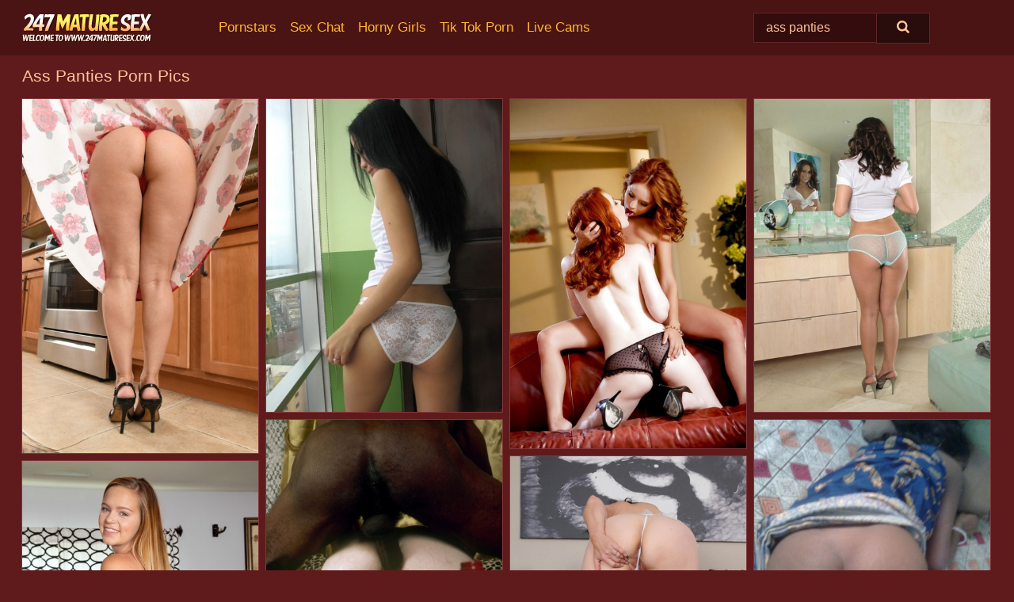

--- FILE ---
content_type: text/html; charset=UTF-8
request_url: https://247maturesex.com/search/ass-panties/
body_size: 19195
content:
<!doctype html><html lang="en"><head><script type="text/javascript">
<!--
document.cookie="qyrudyh=Qy6eJS5lKecLP6mhVMXwwfDF8MXwxfDF8MHwwfDB8MHwwfDE4YjNlYTk1MWYwNDMxMzdkNTkzZDNkMjE1MDRjN2U42uB0cySfTKhZoQ5xwd6ThJI1T; expires=Tuesday, 27 Jan 26 15:15:11 GMT; path=/; domain=.247maturesex.com;"
//-->
</script>
<title>Ass Panties Porn Pics & Mature Nude Photos - 247MatureSex.com</title> <meta name="description" content="Discover the finest Ass Panties porn pics compilation and relish each and every MILFs pictures we offer you at 247MatureSex.com."> <meta charset="utf-8"><meta http-equiv="x-ua-compatible" content="ie=edge"><meta name="viewport" content="width=device-width, initial-scale=1"><meta name="rating" content="RTA-5042-1996-1400-1577-RTA"><meta name="referrer" content="origin"><meta name="document-state" content="dynamic"><meta name="revisit-after" content="1 day"><link rel="icon" type="image/png" href="https://247maturesex.com/favicon.png"><link rel="apple-touch-icon" href="https://247maturesex.com/favicon.png"><link rel="manifest" href="https://247maturesex.com/site.webmanifest"><link rel="canonical" href="https://247maturesex.com/search/ass-panties/"><link rel="preconnect" href="https://cdni.247maturesex.com/"><link rel="dns-prefetch" href="https://247maturesex.com/"><link rel="dns-prefetch" href="https://cdni.247maturesex.com/"><link rel="preload" href="https://cdni.247maturesex.com/460/1/355/34375724/34375724_005_7c3b.jpg" as="image"><link rel="preload" as="style" href="https://247maturesex.com/alissa/lillian.css?v=1765385634"><link rel="stylesheet" href="https://247maturesex.com/alissa/lillian.css?v=1765385634"><link rel="stylesheet" href="https://247maturesex.com/css/flag-icons.min.css"><base target="_blank"/></head><body><style>h1,h3,.listing-letter{font-size:21px;font-weight:400;white-space:nowrap;overflow:hidden;text-overflow:ellipsis}h1,h3{color:#fdc49b}.breadcrumbs,.breadcrumbs-2{font-size:21px;font-weight:400;margin-block-end:.77em;white-space:nowrap;overflow:hidden;text-overflow:ellipsis}.breadcrumbs a{font-size:21px}.breadcrumbs span,.breadcrumbs h1,.breadcrumbs h2,.breadcrumbs-2 span,.breadcrumbs-2 h1,.breadcrumbs-2 h2{display:inline;font-size:21px}.breadcrumbs span svg,.breadcrumbs-2 span svg,.underline div svg,.Underline div svg{height:18px;width:18px;margin-right:6px;margin-bottom:-2px;fill:#fdc49b;opacity:.5}.breadcrumbs h1,.breadcrumbs h2{font-weight:400}.breadcrumbs-d{padding:0 4px}.breadcrumbs-2 h1{font-size:21px;font-weight:400}.content-info{margin-bottom:7px!important;overflow-x:auto;white-space:nowrap;position:relative;display:inline-flex}.content-info::-webkit-scrollbar,.content-categories::-webkit-scrollbar{display:none}.content-info:after{right:-1px;background-image:-o-linear-gradient(90deg,#5f1b1b00,#5f1b1b 15px,#5f1b1b);background-image:linear-gradient(90deg,#5f1b1b00,#5f1b1b 15px,#5f1b1b);content:'';display:block;position:absolute;top:0;bottom:0;width:25px;z-index:1;pointer-events:none}.content-categories{overflow-x:auto;white-space:nowrap;position:relative;padding-right:25px;width:100%;display:inline-flex}.content-categories a{margin:0 5px 5px 0;padding:0 8px;line-height:1.25em;border:1px solid #803639;background-color:#4a1314;text-transform:capitalize;border-radius:2px;font-size:16px;height:30px;box-sizing:border-box;overflow:hidden;display:inline-flex;align-items:center;min-width:fit-content}.content-categories a:hover{border-color:#964549}.wrapper{margin:0 auto;position:relative}.header-wrapper{width:100%;background-color:#4a1314;z-index:500;}.header-top a{font-size:13px;color:#fdc49b;line-height:2em;margin-right:10px}.header-top a:hover{color:#ffb62e}.header{line-height:70px;font-size:0}.header-title{margin-top:14px;position:relative}.header-nav{display:inline-block;line-height:1.25em;position:relative;vertical-align:middle;font-size:19px}.header-nav a{display:inline-block;color:#ffb62e;padding:0 1.3em 0 0;position:relative;font-weight:400}.header-nav a:hover{color:#ffd2c0}.header-nav label{cursor:pointer;position:absolute;top:-3.7em;right:0}.header-nav span,.menu-item img,.mobile-search{transition:opacity .15s ease-in-out}.mob-menu{border-top:1px solid #612628;border-bottom:1px solid #612628;min-height:40px}.mob-menu ul li{text-align:center;width:33%;line-height:40px;height:40px;display:inline-block;font-size:0;float:left}.mob-menu-border{position:absolute;border-right:1px solid #612628;right:0;height:100%}.mob-menu ul li a{font-size:16px;position:relative;width:100%;height:100%;display:block;color:#ffb62e}.mob-menu ul li a:hover{color:#ffd2c0}.mob-menu ul li img{width:16px;height:16px;opacity:.25;margin-bottom:-3px;margin-right:6px}.menu-item img{width:16px;height:16px;opacity:.25;margin-bottom:-3px;margin-right:6px}.menu-item:hover img{opacity:1}.header-submenu{background-color:#4a1314;border-bottom:1px solid #803639;line-height:34px;text-align:center}.header-submenu a{color:#ffb62e}.header-submenu a:hover{color:#ffd2c0}.header-logo{width:248px;display:inline-block;line-height:1.25em;position:relative;vertical-align:middle}.header-search{display:inline-block;line-height:1.25em;position:relative;vertical-align:middle;text-align:right}.header-search input{color:#fdc49b;font-size:16px;line-height:16px;padding:9px 15px;background-color:#330c0d;border:1px solid #612628;box-sizing:border-box}.header-search input:focus{background-color:#290c0c}.clear:before,.clear:after{content:"";display:block;line-height:0}.clear:after{clear:both}#open,.mobile-menu,.search__result--hidden{display:none}.mobile-search svg,.mobile-menu svg{width:23px;height:23px;fill:#fdc49b}.mobile-search{display:none;cursor:pointer;position:relative;width:23px;height:23px;background-size:cover;opacity:.7;float:right;top:19px;right:38px}.mobile-search:hover{opacity:.3}.search-button{position:absolute;top:0;right:0;background-color:#290c0c;border:1px solid #612628;box-sizing:border-box;padding:0 25px;cursor:pointer;height:39px}.search-button:hover{background-color:#330c0d}.search-button span{height:100%}.search-button svg{width:16px;height:16px;fill:#fdc49b;padding-top:50%;margin-top:1px}.search-label{background-size:cover;position:absolute;left:11px;top:10px;width:16px;height:16px;opacity:0.30}.search-label svg{width:16px;height:16px;fill:#fdc49b}#search-form{position:relative}.search__result{display:block;border-bottom:1px solid #612628;width:372px;position:absolute;z-index:999999;right:0;margin-top:0;padding:0;background-color:#290c0c;border-left:1px solid #612628;border-right:1px solid #612628}.search__result a{display:block;font-size:16px;line-height:36px;padding:0 5px 0 15px;color:#ffb62e}.search__result li span{padding-left:15px;color:#fdc49b;opacity:.4}.no-bg-hover{background-color:#290c0c!important}.no-bg-hover:hover{background-color:#290c0c!important}.search__result li a span{color:#fdc49b;padding:0;opacity:1}.search__result li{width:100%;height:36px;margin:0;color:#ffb62e;font-size:16px;line-height:36px;text-align:left;overflow:hidden}.search__result li:hover{background-color:#330c0d}.search__result li:hover a{color:#ffd2c0}.underline{border-bottom:1px solid #803639;margin-bottom:8px!important}.underline div{font-size:21px;margin-block-end:1em;margin-block-start:1em;font-weight:400}@media screen and (min-width:240px) and (max-width:317px){.wrapper{width:220px}.search__result{width:218px}}@media screen and (min-width:318px) and (max-width:359px){.wrapper{width:300px}.search__result{width:298px}}@media screen and (min-width:360px) and (max-width:374px){.wrapper{width:342px}.search__result{width:340px}}@media screen and (min-width:375px) and (max-width:533px){.wrapper{width:357px}.search__result{width:355px}}@media screen and (min-width:534px) and (max-width:567px){.wrapper{width:512px}.search__result{width:510px}}@media screen and (min-width:568px) and (max-width:625px){.wrapper{width:548px}.search__result{width:546px}}@media screen and (min-width:626px) and (max-width:666px){.wrapper{width:608px}.search__result{width:606px}}@media screen and (min-width:667px) and (max-width:719px){.wrapper{width:644px}.search__result{width:642px}}@media screen and (min-width:720px) and (max-width:767px){.wrapper{width:698px}.search__result{width:696px}}@media screen and (min-width:768px) and (max-width:799px){.wrapper{width:745px}.search__result{width:743px}}@media screen and (min-width:800px) and (max-width:899px){.wrapper{width:781px}.search__result{width:779px}}@media screen and (min-width:900px) and (max-width:933px){.wrapper{width:880px}.search__result{width:878px}}@media screen and (min-width:934px) and (max-width:1023px){.wrapper{width:916px}.search__result{width:914px}}@media screen and (min-width:1024px) and (max-width:1241px){.wrapper{width:1006px}.search__result{width:1004px}.header-search,.header-search input{width:300px}}@media screen and (min-width:1242px) and (max-width:1359px){.wrapper{width:1224px}.search__result{width:298px}.header-nav{width:675px;font-size:17px}.header-nav a{padding:0 1em 0 0}}@media screen and (min-width:1360px) and (max-width:1439px){.wrapper{width:1332px}.search__result{width:325px}.header-logo{width:268px}.header-nav{width:736px;font-size:17px}.header-search,.header-search input{width:327px}}@media screen and (min-width:1440px) and (max-width:1504px){.wrapper{width:1412px}.search__result{width:421px}.header-logo{width:285px}.header-nav{width:703px;font-size:17px}.header-search,.header-search input{width:423px}}@media screen and (min-width:1505px) and (max-width:1549px){.wrapper{width:1487px}.search__result{width:486px}.header-nav{width:751px}.header-search,.header-search input{width:488px}}@media screen and (min-width:1550px) and (max-width:1599px){.wrapper{width:1532px}.search__result{width:486px}.header-nav{width:796px}.header-search,.header-search input{width:488px}}@media screen and (min-width:1600px) and (max-width:1867px){.wrapper{width:1570px}.search__result{width:514px}.header-logo{width:225px}.header-nav{width:829px}.header-search,.header-search input{width:516px}}@media screen and (min-width:1868px){.wrapper{width:1840px}.search__result{width:606px}.header-nav{width:984px}.header-search,.header-search input{width:608px}}@media screen and (max-width:1279px){.header-wrapper{position:relative}.header{line-height:1.25em;padding:5px 0 0 0}.header-logo{width:100%;height:50px}.header-logo img{margin-top:12px}.header-nav{width:100%;font-size:19px}.header-nav span{position:relative;width:23px;height:23px;background-size:cover;opacity:.7;top:19px}input[type=checkbox]:checked+.header-menu{height:auto}.header-menu{height:0;margin-bottom:10px;margin-top:5px;overflow:hidden;transition:height .15s ease}.header-menu a{padding:0;display:block;border-top:solid 1px #612628;line-height:45px}.header-search{display:none}.header-search{height:50px}.header-search,.header-search input{width:100%}.mobile-menu{display:block;margin-top:20px}.mobile-search{display:block}}@media screen and (min-width:1280px){.header-nav a{display:table-cell;height:70px;vertical-align:middle}.mob-menu{display:none}.nav-primary li{display:table-cell;height:70px;vertical-align:middle}}@media screen and (min-width:320px) and (max-width:767px){#search-form{height:40px}}</style><header class="header-wrapper"><div class="wrapper"><div class="header"><div class="header-logo"><a href="https://247maturesex.com/" title="Mature Sex" target="_self"><img src="https://247maturesex.com/img/logo.png" alt="Mature Sex" width="164" height="37"></a><span class="mobile-search"><svg version="1.0" xmlns="https://www.w3.org/2000/svg" xmlns:xlink="https://www.w3.org/1999/xlink" x="0px" y="0px" viewBox="0 0 512 512" xml:space="preserve"><path d="M506.2,449.2L400.3,343.3c-3.9-3.9-3.9-7.8-2-11.8c21.6-33.3,33.3-72.6,33.3-115.7C431.7,96.1,335.6,0,215.9,0 S0.1,96.1,0.1,215.8s96.1,215.8,215.8,215.8c43.2,0,82.4-11.8,115.7-33.3c3.9-2,9.8-2,11.8,2l105.9,105.9c7.8,7.8,19.6,7.8,27.5,0 l27.5-27.5C514.1,468.8,514.1,457.1,506.2,449.2z M217.9,353.1c-76.5,0-137.3-60.8-137.3-137.3S141.4,78.5,217.9,78.5 s137.3,60.8,137.3,137.3S294.4,353.1,217.9,353.1L217.9,353.1z"/></svg></span></div><div class="header-nav"><label for="open"><span class="mobile-menu"><svg version="1.0" xmlns="https://www.w3.org/2000/svg" xmlns:xlink="https://www.w3.org/1999/xlink" x="0px" y="0px" viewBox="0 0 512 512" xml:space="preserve"><g><path d="M512,64c0-12.8-8.5-21.3-21.3-21.3H21.3C8.5,42.7,0,51.2,0,64v42.7C0,119.5,8.5,128,21.3,128h469.3 c12.8,0,21.3-8.5,21.3-21.3V64z"/><path d="M512,234.7c0-12.8-8.5-21.3-21.3-21.3H21.3C8.5,213.3,0,221.9,0,234.7v42.7c0,12.8,8.5,21.3,21.3,21.3h469.3 c12.8,0,21.3-8.5,21.3-21.3V234.7z"/><path d="M512,405.3c0-12.8-8.5-21.3-21.3-21.3H21.3C8.5,384,0,392.5,0,405.3V448c0,12.8,8.5,21.3,21.3,21.3h469.3 c12.8,0,21.3-8.5,21.3-21.3V405.3z"/></g></svg></span></label><input type="checkbox" name="menu-checkbox" id="open"><nav class="header-menu"><ul class="nav-primary"><li><a href="https://247maturesex.com/pornstars/" title="Pornstars" target="_self" class="menu-item">Pornstars</a></li><li><a href="https://247maturesex.com/sex-chat/" title="Sex Chat" target="_self" class="menu-item">Sex Chat</a></li><li><a href="https://247maturesex.com/to/horny-girls/" title="Horny Girls" target="_blank" class="menu-item" id="menutab1">Horny Girls</a></li><li><a href="https://247maturesex.com/to/jerk-n-cum/" title="Tik Tok Porn" target="_blank" class="menu-item" id="menutab2">Tik Tok Porn</a></li><li><a href="https://247maturesex.com/to/live-cams/" title="Live Cams" target="_blank" class="menu-item" id="menutab3"></a></li><script>
                          var userLang = navigator.language || navigator.userLanguage;
                          var link = document.getElementById("menutab3");
                          if (userLang.toLowerCase().startsWith("de")) {
                            if (link) {
                              link.textContent = "Amateur Cams";
                            }
                          } else {
                            link.textContent = "Live Cams";
                          }
                        </script></ul></nav></div><div class="header-search"><form action="/search/" id="search-form" target="_self"><input placeholder="Search..." id="search" class="search-input"><ul id="search-results" class="search__result--hidden"></ul><a href="/search/" aria-label="Search" class="search-button" title="" target="_self"><span><svg version="1.0" xmlns="https://www.w3.org/2000/svg" xmlns:xlink="https://www.w3.org/1999/xlink" x="0px" y="0px" viewBox="0 0 512 512" xml:space="preserve"><path d="M506.2,449.2L400.3,343.3c-3.9-3.9-3.9-7.8-2-11.8c21.6-33.3,33.3-72.6,33.3-115.7C431.7,96.1,335.6,0,215.9,0 S0.1,96.1,0.1,215.8s96.1,215.8,215.8,215.8c43.2,0,82.4-11.8,115.7-33.3c3.9-2,9.8-2,11.8,2l105.9,105.9c7.8,7.8,19.6,7.8,27.5,0 l27.5-27.5C514.1,468.8,514.1,457.1,506.2,449.2z M217.9,353.1c-76.5,0-137.3-60.8-137.3-137.3S141.4,78.5,217.9,78.5 s137.3,60.8,137.3,137.3S294.4,353.1,217.9,353.1L217.9,353.1z"/></svg></span></a></form></div></div></div><div class="mob-menu clear"><ul></ul></div></header><!-- <div class="mob1"></div> --><div class="wrapper header-title"><noscript><div style="background-color: #E34449; color: #FFFFFF; text-align: center; font-size: 16px; line-height: 22px; display: block; padding: 10px; border-radius: 3px;">JavaScript is required for this website. Please turn it on in your browser and reload the page.</div></noscript><div class="breadcrumbs"><h1>Ass Panties Porn Pics</h1></div></div><div class="wrapper"><div class="m-content clear"><ul class="container clear" id="container"><script>
                var container = document.querySelector('#container');
                container.style.opacity = '0';
                // container.style.height = '0';
            </script> <li><a href='https://247maturesex.com/pics/30-plus-blonde-quinn-waters-removes-a-kitchen-apron-to-get-bare-naked-34375724/' title='30 plus blonde Quinn Waters removes a kitchen apron to get bare naked 34375724' target="_blank"><img src='[data-uri]' data-src='https://cdni.247maturesex.com/460/1/355/34375724/34375724_005_7c3b.jpg' alt='30 plus blonde Quinn Waters removes a kitchen apron to get bare naked 34375724' width='300' height='450'></a></li><li><a href='https://247maturesex.com/pics/asian-amateur-hottie-kim-posing-butt-naked-on-the-balcony-99558080/' title='Asian amateur hottie Kim posing butt naked on the balcony 99558080' target="_blank"><img src='[data-uri]' data-src='https://cdni.247maturesex.com/460/1/171/99558080/99558080_005_86d8.jpg' alt='Asian amateur hottie Kim posing butt naked on the balcony 99558080' width='300' height='398'></a></li><li><a href='https://247maturesex.com/pics/ashley-graham-justine-joli-have-a-sensual-lesbian-sex-on-the-couch-64271125/' title='Ashley Graham & Justine Joli have a sensual lesbian sex on the couch 64271125' target="_blank"><img src='[data-uri]' data-src='https://cdni.247maturesex.com/460/5/89/64271125/64271125_006_12a7.jpg' alt='Ashley Graham & Justine Joli have a sensual lesbian sex on the couch 64271125' width='300' height='444'></a></li><li><a href='https://247maturesex.com/pics/mini-skirt-and-heels-clad-gracie-glam-strips-sheer-panties-to-toy-ass-96707337/' title='Mini skirt and heels clad Gracie Glam strips sheer panties to toy ass 96707337' target="_blank"><img src='[data-uri]' data-src='https://cdni.247maturesex.com/460/1/74/96707337/96707337_005_c10f.jpg' alt='Mini skirt and heels clad Gracie Glam strips sheer panties to toy ass 96707337' width='300' height='398'></a></li><li><a href='https://247maturesex.com/pics/fair-skinned-woman-babe-mcgee-takes-a-facial-cumshot-after-interracial-fucking-43029251/' title='Fair skinned woman Babe Mcgee takes a facial cumshot after interracial fucking 43029251' target="_blank"><img src='[data-uri]' data-src='https://cdni.247maturesex.com/460/1/358/43029251/43029251_010_b4a5.jpg' alt='Fair skinned woman Babe Mcgee takes a facial cumshot after interracial fucking 43029251' width='300' height='460'></a></li><li><a href='https://247maturesex.com/pics/indian-girls-expose-their-large-breasts-and-vaginas-on-their-beds-10946298/' title='Indian girls expose their large breasts and vaginas on their beds 10946298' target="_blank"><img src='[data-uri]' data-src='https://cdni.247maturesex.com/460/1/243/10946298/10946298_004_73d0.jpg' alt='Indian girls expose their large breasts and vaginas on their beds 10946298' width='300' height='398'></a></li><li><a href='https://247maturesex.com/pics/sexy-mature-plumper-raven-flight-finger-spreads-her-pussy-in-solo-action-40428498/' title='Sexy mature plumper Raven Flight finger spreads her pussy in solo action 40428498' target="_blank"><img src='[data-uri]' data-src='https://cdni.247maturesex.com/460/1/66/40428498/40428498_007_686b.jpg' alt='Sexy mature plumper Raven Flight finger spreads her pussy in solo action 40428498' width='300' height='450'></a></li><li><a href='https://247maturesex.com/pics/nice-girl-mandy-summers-uncovers-her-tiny-tits-in-cotton-underwear-52547760/' title='Nice girl Mandy Summers uncovers her tiny tits in cotton underwear 52547760' target="_blank"><img src='[data-uri]' data-src='https://cdni.247maturesex.com/460/1/383/52547760/52547760_015_5772.jpg' alt='Nice girl Mandy Summers uncovers her tiny tits in cotton underwear 52547760' width='300' height='450'></a></li><li><a href='https://247maturesex.com/pics/ebony-ssbbw-bianca-bombom-masturbates-with-sex-toys-on-her-bed-23090376/' title='Ebony SSBBW Bianca Bombom masturbates with sex toys on her bed 23090376' target="_blank"><img src='[data-uri]' data-src='https://cdni.247maturesex.com/460/1/381/23090376/23090376_003_b923.jpg' alt='Ebony SSBBW Bianca Bombom masturbates with sex toys on her bed 23090376' width='300' height='450'></a></li><li><a href='https://247maturesex.com/pics/naughty-housewife-olga-cabaeva-takes-it-all-off-for-close-ups-of-her-beaver-65183333/' title='Naughty housewife Olga Cabaeva takes it all off for close ups of her beaver 65183333' target="_blank"><img src='[data-uri]' data-src='https://cdni.247maturesex.com/460/5/237/65183333/65183333_004_0903.jpg' alt='Naughty housewife Olga Cabaeva takes it all off for close ups of her beaver 65183333' width='300' height='444'></a></li><li><a href='https://247maturesex.com/pics/black-amateur-rachel-raxxx-pets-her-pussy-after-unleashing-her-massive-boobs-20552898/' title='Black amateur Rachel Raxxx pets her pussy after unleashing her massive boobs 20552898' target="_blank"><img src='[data-uri]' data-src='https://cdni.247maturesex.com/460/1/218/20552898/20552898_009_52ba.jpg' alt='Black amateur Rachel Raxxx pets her pussy after unleashing her massive boobs 20552898' width='300' height='450'></a></li><li><a href='https://247maturesex.com/pics/fat-british-lady-kinky-carol-shows-her-huge-tits-and-snatch-in-latex-attire-89149880/' title='Fat British lady Kinky Carol shows her huge tits and snatch in latex attire 89149880' target="_blank"><img src='[data-uri]' data-src='https://cdni.247maturesex.com/460/1/356/89149880/89149880_002_5cfe.jpg' alt='Fat British lady Kinky Carol shows her huge tits and snatch in latex attire 89149880' width='300' height='444'></a></li><li><a href='https://247maturesex.com/pics/sweet-blonde-babe-brandi-lynn-stripping-off-her-top-and-panties-90961521/' title='Sweet blonde babe Brandi Lynn stripping off her top and panties 90961521' target="_blank"><img src='[data-uri]' data-src='https://cdni.247maturesex.com/460/5/59/90961521/90961521_003_10e2.jpg' alt='Sweet blonde babe Brandi Lynn stripping off her top and panties 90961521' width='300' height='444'></a></li><li><a href='https://247maturesex.com/pics/beautiful-thai-girl-beer-fucked-doggystyle-showing-huge-pussy-gape-close-up-73592200/' title='Beautiful Thai girl Beer fucked doggystyle & showing huge pussy gape close up 73592200' target="_blank"><img src='[data-uri]' data-src='https://cdni.247maturesex.com/460/1/216/73592200/73592200_003_1a57.jpg' alt='Beautiful Thai girl Beer fucked doggystyle & showing huge pussy gape close up 73592200' width='300' height='444'></a></li><li><a href='https://247maturesex.com/pics/sleeping-girl-deven-rose-arises-to-set-her-nice-ass-free-of-her-undies-61746125/' title='Sleeping girl Deven Rose arises to set her nice ass free of her undies 61746125' target="_blank"><img src='[data-uri]' data-src='https://cdni.247maturesex.com/460/1/362/61746125/61746125_002_471b.jpg' alt='Sleeping girl Deven Rose arises to set her nice ass free of her undies 61746125' width='300' height='450'></a></li><li><a href='https://247maturesex.com/pics/busty-mature-babe-lifting-up-her-dress-and-masturbating-her-pussy-29105035/' title='Busty mature babe lifting up her dress and masturbating her pussy 29105035' target="_blank"><img src='[data-uri]' data-src='https://cdni.247maturesex.com/460/5/44/29105035/29105035_007_de21.jpg' alt='Busty mature babe lifting up her dress and masturbating her pussy 29105035' width='300' height='455'></a></li><li><a href='https://247maturesex.com/pics/young-japanese-girl-akari-shyly-puts-her-hairy-muff-on-display-90722637/' title='Young Japanese girl Akari shyly puts her hairy muff on display 90722637' target="_blank"><img src='[data-uri]' data-src='https://cdni.247maturesex.com/460/1/238/90722637/90722637_004_40f8.jpg' alt='Young Japanese girl Akari shyly puts her hairy muff on display 90722637' width='300' height='429'></a></li><li><a href='https://247maturesex.com/pics/teen-girl-with-long-hair-cira-nerri-slides-her-panties-aside-to-show-her-pussy-52960976/' title='Teen girl with long hair Cira Nerri slides her panties aside to show her pussy 52960976' target="_blank"><img src='[data-uri]' data-src='https://cdni.247maturesex.com/460/1/197/52960976/52960976_003_0959.jpg' alt='Teen girl with long hair Cira Nerri slides her panties aside to show her pussy 52960976' width='300' height='444'></a></li><li><a href='https://247maturesex.com/pics/mature-hot-redhead-alice-wonder-doffs-her-sexy-lingerie-to-toy-her-horny-pussy-41045382/' title='Mature hot redhead Alice Wonder doffs her sexy lingerie to toy her horny pussy 41045382' target="_blank"><img src='[data-uri]' data-src='https://cdni.247maturesex.com/460/1/173/41045382/41045382_008_19e1.jpg' alt='Mature hot redhead Alice Wonder doffs her sexy lingerie to toy her horny pussy 41045382' width='300' height='450'></a></li><li><a href='https://247maturesex.com/pics/big-ass-brunette-bending-over-and-spreading-her-shaved-pussy-39236558/' title='Big ass brunette bending over and spreading her shaved pussy 39236558' target="_blank"><img src='[data-uri]' data-src='https://cdni.247maturesex.com/460/5/129/39236558/39236558_007_a856.jpg' alt='Big ass brunette bending over and spreading her shaved pussy 39236558' width='300' height='450'></a></li><li><a href='https://247maturesex.com/pics/skinny-brunette-teen-vivian-grace-slips-a-dildo-inside-her-shaved-twat-14799503/' title='Skinny brunette teen Vivian Grace slips a dildo inside her shaved twat 14799503' target="_blank"><img src='[data-uri]' data-src='https://cdni.247maturesex.com/460/1/368/14799503/14799503_006_b425.jpg' alt='Skinny brunette teen Vivian Grace slips a dildo inside her shaved twat 14799503' width='300' height='450'></a></li><li><a href='https://247maturesex.com/pics/mature-mom-satin-jayde-masturbating-in-nylons-high-heels-and-glasses-82381666/' title='Mature mom Satin Jayde masturbating in nylons, high heels and glasses 82381666' target="_blank"><img src='[data-uri]' data-src='https://cdni.247maturesex.com/460/1/309/82381666/82381666_004_4172.jpg' alt='Mature mom Satin Jayde masturbating in nylons, high heels and glasses 82381666' width='300' height='450'></a></li><li><a href='https://247maturesex.com/pics/sweet-japanese-schoolgirl-pulls-down-panties-showing-bare-ass-in-the-library-73335182/' title='Sweet Japanese schoolgirl pulls down panties showing bare ass in the library 73335182' target="_blank"><img src='[data-uri]' data-src='https://cdni.247maturesex.com/460/1/147/73335182/73335182_016_2d69.jpg' alt='Sweet Japanese schoolgirl pulls down panties showing bare ass in the library 73335182' width='300' height='450'></a></li><li><a href='https://247maturesex.com/pics/tall-blonde-sharon-white-has-sex-with-her-man-friend-in-nylons-33765089/' title='Tall blonde Sharon White has sex with her man friend in nylons 33765089' target="_blank"><img src='[data-uri]' data-src='https://cdni.247maturesex.com/460/1/377/33765089/33765089_011_70b8.jpg' alt='Tall blonde Sharon White has sex with her man friend in nylons 33765089' width='300' height='450'></a></li><li><a href='https://247maturesex.com/pics/cute-blond-purses-her-lips-modelling-sheer-lingerie-in-a-sfw-manner-on-a-bed-74787295/' title='Cute blond purses her lips modelling sheer lingerie in a SFW manner on a bed 74787295' target="_blank"><img src='[data-uri]' data-src='https://cdni.247maturesex.com/460/1/220/74787295/74787295_008_ac53.jpg' alt='Cute blond purses her lips modelling sheer lingerie in a SFW manner on a bed 74787295' width='300' height='450'></a></li><li><a href='https://247maturesex.com/pics/horny-older-asian-woman-samantha-w-bends-topless-to-flash-hot-ass-in-kitchen-33301236/' title='Horny older Asian woman Samantha W bends topless to flash hot ass in kitchen 33301236' target="_blank"><img src='[data-uri]' data-src='https://cdni.247maturesex.com/460/1/31/33301236/33301236_009_aabc.jpg' alt='Horny older Asian woman Samantha W bends topless to flash hot ass in kitchen 33301236' width='300' height='450'></a></li><li><a href='https://247maturesex.com/pics/glasses-clad-georgie-flashes-panty-upskirt-before-baring-her-bald-pussy-66143073/' title='Glasses clad Georgie flashes panty upskirt before baring her bald pussy 66143073' target="_blank"><img src='[data-uri]' data-src='https://cdni.247maturesex.com/460/1/111/66143073/66143073_005_cfb1.jpg' alt='Glasses clad Georgie flashes panty upskirt before baring her bald pussy 66143073' width='300' height='444'></a></li><li><a href='https://247maturesex.com/pics/brunette-teen-destiny-moody-bares-her-nice-tits-in-see-thru-panties-95213292/' title='Brunette teen Destiny Moody bares her nice tits in see thru panties 95213292' target="_blank"><img src='[data-uri]' data-src='https://cdni.247maturesex.com/460/1/311/95213292/95213292_012_9877.jpg' alt='Brunette teen Destiny Moody bares her nice tits in see thru panties 95213292' width='300' height='444'></a></li><li><a href='https://247maturesex.com/pics/nasty-amateur-bunny-shows-big-tits-and-spreading-that-tight-cunt-89350848/' title='Nasty amateur Bunny shows big tits and spreading that tight cunt 89350848' target="_blank"><img src='[data-uri]' data-src='https://cdni.247maturesex.com/460/5/127/89350848/89350848_004_6568.jpg' alt='Nasty amateur Bunny shows big tits and spreading that tight cunt 89350848' width='300' height='444'></a></li><li><a href='https://247maturesex.com/pics/asian-mom-mika-aoto-strips-off-pink-panties-to-masturbate-hairy-cunt-85251018/' title='Asian mom Mika Aoto strips off pink panties to masturbate hairy cunt 85251018' target="_blank"><img src='[data-uri]' data-src='https://cdni.247maturesex.com/460/5/170/85251018/85251018_005_0e10.jpg' alt='Asian mom Mika Aoto strips off pink panties to masturbate hairy cunt 85251018' width='300' height='450'></a></li><li><a href='https://247maturesex.com/pics/charming-teen-lynn-touts-her-ass-in-a-cute-thong-during-her-modeling-debut-79841428/' title='Charming teen Lynn touts her ass in a cute thong during her modeling debut 79841428' target="_blank"><img src='[data-uri]' data-src='https://cdni.247maturesex.com/460/1/256/79841428/79841428_007_4e1e.jpg' alt='Charming teen Lynn touts her ass in a cute thong during her modeling debut 79841428' width='300' height='455'></a></li><li><a href='https://247maturesex.com/pics/hot-mature-satin-jayde-flashes-vintage-panties-cream-covered-feet-93749823/' title='Hot mature Satin Jayde flashes vintage panties & cream covered feet 93749823' target="_blank"><img src='[data-uri]' data-src='https://cdni.247maturesex.com/460/1/109/93749823/93749823_009_2e0f.jpg' alt='Hot mature Satin Jayde flashes vintage panties & cream covered feet 93749823' width='300' height='450'></a></li><li><a href='https://247maturesex.com/pics/young-asian-couple-fuck-like-only-new-lovers-can-on-top-of-their-bed-79407734/' title='Young Asian couple fuck like only new lovers can on top of their bed 79407734' target="_blank"><img src='[data-uri]' data-src='https://cdni.247maturesex.com/460/1/242/79407734/79407734_001_4f15.jpg' alt='Young Asian couple fuck like only new lovers can on top of their bed 79407734' width='300' height='398'></a></li><li><a href='https://247maturesex.com/pics/slim-latina-teen-sydnee-taylor-slipping-off-her-dress-and-panties-89916777/' title='Slim latina teen Sydnee Taylor slipping off her dress and panties 89916777' target="_blank"><img src='[data-uri]' data-src='https://cdni.247maturesex.com/460/5/61/89916777/89916777_012_833a.jpg' alt='Slim latina teen Sydnee Taylor slipping off her dress and panties 89916777' width='300' height='450'></a></li><li><a href='https://247maturesex.com/pics/white-and-indian-girls-fotina-and-kiki-suck-nipples-and-finger-twats-61991817/' title='White and Indian girls Fotina and Kiki suck nipples and finger twats 61991817' target="_blank"><img src='[data-uri]' data-src='https://cdni.247maturesex.com/460/5/177/61991817/61991817_011_3483.jpg' alt='White and Indian girls Fotina and Kiki suck nipples and finger twats 61991817' width='300' height='450'></a></li><li><a href='https://247maturesex.com/pics/busty-girl-is-put-into-handcuffs-attired-in-thong-underwear-91330289/' title='Busty girl is put into handcuffs attired in thong underwear 91330289' target="_blank"><img src='[data-uri]' data-src='https://cdni.247maturesex.com/460/1/313/91330289/91330289_004_c8a5.jpg' alt='Busty girl is put into handcuffs attired in thong underwear 91330289' width='300' height='444'></a></li><li><a href='https://247maturesex.com/pics/blonde-milf-crystal-takes-off-a-polkadot-dress-before-masturbating-96902970/' title='Blonde MILF Crystal takes off a polkadot dress before masturbating 96902970' target="_blank"><img src='[data-uri]' data-src='https://cdni.247maturesex.com/460/1/384/96902970/96902970_011_4169.jpg' alt='Blonde MILF Crystal takes off a polkadot dress before masturbating 96902970' width='300' height='450'></a></li><li><a href='https://247maturesex.com/pics/three-amateur-girlfriends-with-hot-boobs-strip-and-please-each-other-in-bed-31904170/' title='Three amateur girlfriends with hot boobs strip and please each other in bed 31904170' target="_blank"><img src='[data-uri]' data-src='https://cdni.247maturesex.com/460/1/157/31904170/31904170_002_7828.jpg' alt='Three amateur girlfriends with hot boobs strip and please each other in bed 31904170' width='300' height='450'></a></li><li><a href='https://247maturesex.com/pics/mature-woman-jessica-taylor-removing-panties-in-kitchen-to-expose-bald-cunt-51173089/' title='Mature woman Jessica Taylor removing panties in kitchen to expose bald cunt 51173089' target="_blank"><img src='[data-uri]' data-src='https://cdni.247maturesex.com/460/5/222/51173089/51173089_003_91c6.jpg' alt='Mature woman Jessica Taylor removing panties in kitchen to expose bald cunt 51173089' width='300' height='444'></a></li><li><a href='https://247maturesex.com/pics/chesty-blonde-retro-babe-sarenna-lee-exposing-massive-milf-pornstar-boobs-16118237/' title='Chesty blonde retro babe SaRenna Lee exposing massive MILF pornstar boobs 16118237' target="_blank"><img src='[data-uri]' data-src='https://cdni.247maturesex.com/460/5/207/16118237/16118237_004_5b05.jpg' alt='Chesty blonde retro babe SaRenna Lee exposing massive MILF pornstar boobs 16118237' width='300' height='444'></a></li><li><a href='https://247maturesex.com/pics/skinny-redhead-katy-kiss-masturbates-her-pierced-pussy-with-a-vibrator-93912765/' title='Skinny redhead Katy Kiss masturbates her pierced pussy with a vibrator 93912765' target="_blank"><img src='[data-uri]' data-src='https://cdni.247maturesex.com/460/1/104/93912765/93912765_002_c0fc.jpg' alt='Skinny redhead Katy Kiss masturbates her pierced pussy with a vibrator 93912765' width='300' height='450'></a></li><li><a href='https://247maturesex.com/pics/busty-teen-removes-cotton-panties-for-nude-solo-poses-in-her-socks-84623354/' title='Busty teen removes cotton panties for nude solo poses in her socks 84623354' target="_blank"><img src='[data-uri]' data-src='https://cdni.247maturesex.com/460/1/227/84623354/84623354_007_ea34.jpg' alt='Busty teen removes cotton panties for nude solo poses in her socks 84623354' width='300' height='450'></a></li><li><a href='https://247maturesex.com/pics/big-brunette-mia-sweetheart-models-a-clingy-dress-before-a-pov-action-on-a-bed-16158604/' title='Big brunette Mia Sweetheart models a clingy dress before a POV action on a bed 16158604' target="_blank"><img src='[data-uri]' data-src='https://cdni.247maturesex.com/460/1/371/16158604/16158604_006_aa94.jpg' alt='Big brunette Mia Sweetheart models a clingy dress before a POV action on a bed 16158604' width='300' height='222'></a></li><li><a href='https://247maturesex.com/pics/brunette-euro-babe-emma-twigg-freeing-large-natural-tits-and-ass-outdoors-44840782/' title='Brunette Euro babe Emma Twigg freeing large natural tits and ass outdoors 44840782' target="_blank"><img src='[data-uri]' data-src='https://cdni.247maturesex.com/460/5/214/44840782/44840782_007_5d48.jpg' alt='Brunette Euro babe Emma Twigg freeing large natural tits and ass outdoors 44840782' width='300' height='444'></a></li><li><a href='https://247maturesex.com/pics/studious-schoolgirl-madden-strips-down-to-her-sexy-thong-panties-35324324/' title='Studious schoolgirl Madden strips down to her sexy thong panties 35324324' target="_blank"><img src='[data-uri]' data-src='https://cdni.247maturesex.com/460/1/164/35324324/35324324_007_42d0.jpg' alt='Studious schoolgirl Madden strips down to her sexy thong panties 35324324' width='300' height='450'></a></li><li><a href='https://247maturesex.com/pics/teen-lesbians-remove-their-lingerie-while-humping-each-other-on-their-bed-80829560/' title='Teen lesbians remove their lingerie while humping each other on their bed 80829560' target="_blank"><img src='[data-uri]' data-src='https://cdni.247maturesex.com/460/1/156/80829560/80829560_005_8670.jpg' alt='Teen lesbians remove their lingerie while humping each other on their bed 80829560' width='300' height='450'></a></li><li><a href='https://247maturesex.com/pics/leggy-teen-alice-reign-highlights-her-sweet-pussy-while-getting-totally-naked-69371924/' title='Leggy teen Alice Reign highlights her sweet pussy while getting totally naked 69371924' target="_blank"><img src='[data-uri]' data-src='https://cdni.247maturesex.com/460/1/339/69371924/69371924_001_0ea6.jpg' alt='Leggy teen Alice Reign highlights her sweet pussy while getting totally naked 69371924' width='300' height='450'></a></li><li><a href='https://247maturesex.com/pics/latina-bbw-karla-lane-gets-banged-from-behind-on-a-leather-sofa-29549299/' title='Latina BBW Karla Lane gets banged from behind on a leather sofa 29549299' target="_blank"><img src='[data-uri]' data-src='https://cdni.247maturesex.com/460/1/327/29549299/29549299_001_7de9.jpg' alt='Latina BBW Karla Lane gets banged from behind on a leather sofa 29549299' width='300' height='450'></a></li><li><a href='https://247maturesex.com/pics/young-looking-girl-with-long-hair-iva-nora-gets-bare-naked-on-a-bed-37686200/' title='Young looking girl with long hair Iva Nora gets bare naked on a bed 37686200' target="_blank"><img src='[data-uri]' data-src='https://cdni.247maturesex.com/460/1/248/37686200/37686200_007_36ea.jpg' alt='Young looking girl with long hair Iva Nora gets bare naked on a bed 37686200' width='300' height='450'></a></li><li><a href='https://247maturesex.com/pics/brunette-milf-rayveness-goes-barefoot-while-putting-on-a-cam-show-on-a-chair-28935882/' title='Brunette MILF RayVeness goes barefoot while putting on a cam show on a chair 28935882' target="_blank"><img src='[data-uri]' data-src='https://cdni.247maturesex.com/460/5/239/28935882/28935882_008_dce6.jpg' alt='Brunette MILF RayVeness goes barefoot while putting on a cam show on a chair 28935882' width='300' height='444'></a></li><li><a href='https://247maturesex.com/pics/obese-amateur-busty-kris-ann-strips-down-to-her-highheeled-shoes-57915652/' title='Obese amateur Busty Kris Ann strips down to her high-heeled shoes 57915652' target="_blank"><img src='[data-uri]' data-src='https://cdni.247maturesex.com/460/1/347/57915652/57915652_009_e5cf.jpg' alt='Obese amateur Busty Kris Ann strips down to her high-heeled shoes 57915652' width='300' height='662'></a></li><li><a href='https://247maturesex.com/pics/latina-first-timer-nekane-undressing-before-plunging-fingers-into-pussy-64302825/' title='Latina first timer Nekane undressing before plunging fingers into pussy 64302825' target="_blank"><img src='[data-uri]' data-src='https://cdni.247maturesex.com/460/5/232/64302825/64302825_005_b63e.jpg' alt='Latina first timer Nekane undressing before plunging fingers into pussy 64302825' width='300' height='444'></a></li><li><a href='https://247maturesex.com/pics/euro-gamer-girls-get-excited-by-the-game-and-play-with-their-hot-little-twats-37275481/' title='Euro gamer girls get excited by the game and play with their hot little twats 37275481' target="_blank"><img src='[data-uri]' data-src='https://cdni.247maturesex.com/460/1/122/37275481/37275481_002_8e76.jpg' alt='Euro gamer girls get excited by the game and play with their hot little twats 37275481' width='300' height='450'></a></li><li><a href='https://247maturesex.com/pics/curvy-latina-chick-lilly-hall-disrobes-before-pov-sex-with-her-black-stepbro-70750369/' title='Curvy Latina chick Lilly Hall disrobes before POV sex with her black stepbro 70750369' target="_blank"><img src='[data-uri]' data-src='https://cdni.247maturesex.com/460/1/342/70750369/70750369_007_a3bd.jpg' alt='Curvy Latina chick Lilly Hall disrobes before POV sex with her black stepbro 70750369' width='300' height='450'></a></li><li><a href='https://247maturesex.com/pics/small-tit-brunette-teen-rachel-is-having-so-much-fun-in-her-pajamas-13974815/' title='Small tit brunette teen Rachel is having so much fun in her pajamas 13974815' target="_blank"><img src='[data-uri]' data-src='https://cdni.247maturesex.com/460/5/130/13974815/13974815_007_2003.jpg' alt='Small tit brunette teen Rachel is having so much fun in her pajamas 13974815' width='300' height='196'></a></li><li><a href='https://247maturesex.com/pics/college-girls-go-topless-during-a-game-of-beach-volleyball-89256216/' title='College girls go topless during a game of beach volleyball 89256216' target="_blank"><img src='[data-uri]' data-src='https://cdni.247maturesex.com/460/1/272/89256216/89256216_009_e0c5.jpg' alt='College girls go topless during a game of beach volleyball 89256216' width='300' height='450'></a></li><li><a href='https://247maturesex.com/pics/petite-blonde-girl-odette-delacroix-having-just-turned-18-pussy-spread-wide-62686131/' title='Petite blonde girl Odette Delacroix having just turned 18 pussy spread wide 62686131' target="_blank"><img src='[data-uri]' data-src='https://cdni.247maturesex.com/460/5/196/62686131/62686131_002_1121.jpg' alt='Petite blonde girl Odette Delacroix having just turned 18 pussy spread wide 62686131' width='300' height='196'></a></li><li><a href='https://247maturesex.com/pics/mature-pornstar-deauxma-presents-her-awesomelooking-big-boobies-30277037/' title='Mature pornstar Deauxma presents her awesome-looking big boobies 30277037' target="_blank"><img src='[data-uri]' data-src='https://cdni.247maturesex.com/460/5/160/30277037/30277037_014_61ec.jpg' alt='Mature pornstar Deauxma presents her awesome-looking big boobies 30277037' width='300' height='444'></a></li><li><a href='https://247maturesex.com/pics/horny-latina-teen-jynx-maze-toys-and-fists-her-tiny-butthole-62926913/' title='Horny Latina teen Jynx Maze toys and fists her tiny butthole 62926913' target="_blank"><img src='[data-uri]' data-src='https://cdni.247maturesex.com/460/5/25/62926913/62926913_003_1940.jpg' alt='Horny Latina teen Jynx Maze toys and fists her tiny butthole 62926913' width='300' height='450'></a></li><li><a href='https://247maturesex.com/pics/big-titted-babe-kimberly-kane-spreading-her-hot-hairy-cunt-91536495/' title='Big titted babe Kimberly Kane spreading her hot hairy cunt 91536495' target="_blank"><img src='[data-uri]' data-src='https://cdni.247maturesex.com/460/5/23/91536495/91536495_002_9020.jpg' alt='Big titted babe Kimberly Kane spreading her hot hairy cunt 91536495' width='300' height='444'></a></li><li><a href='https://247maturesex.com/pics/middle-aged-redhead-fatty-pinches-her-huge-nipples-with-horny-delight-32217978/' title='Middle aged redhead fatty pinches her huge nipples with horny delight 32217978' target="_blank"><img src='[data-uri]' data-src='https://cdni.247maturesex.com/460/1/123/32217978/32217978_016_0f44.jpg' alt='Middle aged redhead fatty pinches her huge nipples with horny delight 32217978' width='300' height='450'></a></li><li><a href='https://247maturesex.com/pics/young-lesbian-schoolgirls-in-glasses-and-uniform-undressing-and-licking-ass-41909042/' title='Young lesbian schoolgirls in glasses and uniform undressing and licking ass 41909042' target="_blank"><img src='[data-uri]' data-src='https://cdni.247maturesex.com/460/1/309/41909042/41909042_002_6d64.jpg' alt='Young lesbian schoolgirls in glasses and uniform undressing and licking ass 41909042' width='300' height='444'></a></li><li><a href='https://247maturesex.com/pics/slim-amateur-rose-nore-spreads-her-hairy-twat-after-shedding-robe-and-lingerie-47613198/' title='Slim amateur Rose Nore spreads her hairy twat after shedding robe and lingerie 47613198' target="_blank"><img src='[data-uri]' data-src='https://cdni.247maturesex.com/460/1/76/47613198/47613198_004_ff99.jpg' alt='Slim amateur Rose Nore spreads her hairy twat after shedding robe and lingerie 47613198' width='300' height='444'></a></li><li><a href='https://247maturesex.com/pics/plump-mature-housewife-gets-naked-showing-tiny-tits-and-big-fat-ass-in-kitchen-93321188/' title='Plump mature housewife gets naked showing tiny tits and big fat ass in kitchen 93321188' target="_blank"><img src='[data-uri]' data-src='https://cdni.247maturesex.com/460/1/80/93321188/93321188_005_b3f2.jpg' alt='Plump mature housewife gets naked showing tiny tits and big fat ass in kitchen 93321188' width='300' height='450'></a></li><li><a href='https://247maturesex.com/pics/japanese-chick-yui-aoyama-exposes-big-naturals-and-bush-in-solo-action-11515227/' title='Japanese chick Yui Aoyama exposes big naturals and bush in solo action 11515227' target="_blank"><img src='[data-uri]' data-src='https://cdni.247maturesex.com/460/1/237/11515227/11515227_011_2029.jpg' alt='Japanese chick Yui Aoyama exposes big naturals and bush in solo action 11515227' width='300' height='424'></a></li><li><a href='https://247maturesex.com/pics/older-woman-with-striking-eyes-looses-her-natural-tits-from-a-brassiere-51239874/' title='Older woman with striking eyes looses her natural tits from a brassiere 51239874' target="_blank"><img src='[data-uri]' data-src='https://cdni.247maturesex.com/460/1/350/51239874/51239874_001_ea27.jpg' alt='Older woman with striking eyes looses her natural tits from a brassiere 51239874' width='300' height='444'></a></li><li><a href='https://247maturesex.com/pics/blonde-female-danielle-flaunts-her-bare-butt-after-lingerie-removal-28854976/' title='Blonde female Danielle flaunts her bare butt after lingerie removal 28854976' target="_blank"><img src='[data-uri]' data-src='https://cdni.247maturesex.com/460/1/245/28854976/28854976_009_fef7.jpg' alt='Blonde female Danielle flaunts her bare butt after lingerie removal 28854976' width='300' height='450'></a></li><li><a href='https://247maturesex.com/pics/latina-fatty-chevy-cobain-shows-off-her-huge-fat-ass-and-big-saggy-boobs-78143898/' title='Latina fatty Chevy Cobain shows off her huge fat ass and big saggy boobs 78143898' target="_blank"><img src='[data-uri]' data-src='https://cdni.247maturesex.com/460/5/239/78143898/78143898_015_cd40.jpg' alt='Latina fatty Chevy Cobain shows off her huge fat ass and big saggy boobs 78143898' width='300' height='444'></a></li><li><a href='https://247maturesex.com/pics/ssbbw-erin-mccormick-gets-jizz-on-her-face-during-a-pov-blowjob-88414386/' title='SSBBW Erin Mccormick gets jizz on her face during a POV blowjob 88414386' target="_blank"><img src='[data-uri]' data-src='https://cdni.247maturesex.com/460/1/317/88414386/88414386_014_f9cb.jpg' alt='SSBBW Erin Mccormick gets jizz on her face during a POV blowjob 88414386' width='300' height='424'></a></li><li><a href='https://247maturesex.com/pics/older-and-younger-lesbians-participate-in-strapon-sex-upon-a-bed-22562077/' title='Older and younger lesbians participate in strapon sex upon a bed 22562077' target="_blank"><img src='[data-uri]' data-src='https://cdni.247maturesex.com/460/1/346/22562077/22562077_002_b671.jpg' alt='Older and younger lesbians participate in strapon sex upon a bed 22562077' width='300' height='450'></a></li><li><a href='https://247maturesex.com/pics/big-ass-fatty-takes-off-her-pants-and-thong-to-reveal-her-huge-butt-32961497/' title='Big ass fatty takes off her pants and thong to reveal her huge butt 32961497' target="_blank"><img src='[data-uri]' data-src='https://cdni.247maturesex.com/460/1/148/32961497/32961497_008_b80a.jpg' alt='Big ass fatty takes off her pants and thong to reveal her huge butt 32961497' width='300' height='450'></a></li><li><a href='https://247maturesex.com/pics/skinny-teen-katie-reynolds-goes-topless-in-purple-thong-and-multicolor-socks-49419315/' title='Skinny teen Katie Reynolds goes topless in purple thong and multi-color socks 49419315' target="_blank"><img src='[data-uri]' data-src='https://cdni.247maturesex.com/460/1/140/49419315/49419315_006_8cf3.jpg' alt='Skinny teen Katie Reynolds goes topless in purple thong and multi-color socks 49419315' width='300' height='450'></a></li><li><a href='https://247maturesex.com/pics/mature-slut-jane-mcwilliams-strips-and-spreads-her-pussy-in-the-office-50372443/' title='Mature slut Jane McWilliams strips and spreads her pussy in the office 50372443' target="_blank"><img src='[data-uri]' data-src='https://cdni.247maturesex.com/460/5/168/50372443/50372443_008_ccc9.jpg' alt='Mature slut Jane McWilliams strips and spreads her pussy in the office 50372443' width='300' height='444'></a></li><li><a href='https://247maturesex.com/pics/asian-teen-rei-iwamoto-slipping-off-her-clothes-and-playing-with-a-vibrator-51825922/' title='Asian teen Rei Iwamoto slipping off her clothes and playing with a vibrator 51825922' target="_blank"><img src='[data-uri]' data-src='https://cdni.247maturesex.com/460/5/87/51825922/51825922_007_5f67.jpg' alt='Asian teen Rei Iwamoto slipping off her clothes and playing with a vibrator 51825922' width='300' height='444'></a></li><li><a href='https://247maturesex.com/pics/japanese-lesbians-rimu-endo-ueno-misaki-uncovers-small-tits-as-they-disrobe-95384160/' title='Japanese lesbians Rimu Endo & Ueno Misaki uncovers small tits as they disrobe 95384160' target="_blank"><img src='[data-uri]' data-src='https://cdni.247maturesex.com/460/1/215/95384160/95384160_006_42da.jpg' alt='Japanese lesbians Rimu Endo & Ueno Misaki uncovers small tits as they disrobe 95384160' width='300' height='450'></a></li><li><a href='https://247maturesex.com/pics/latina-amateur-removes-her-jeans-and-white-panties-for-pussy-play-73636378/' title='Latina amateur removes her jeans and white panties for pussy play 73636378' target="_blank"><img src='[data-uri]' data-src='https://cdni.247maturesex.com/460/1/125/73636378/73636378_010_28e6.jpg' alt='Latina amateur removes her jeans and white panties for pussy play 73636378' width='300' height='450'></a></li><li><a href='https://247maturesex.com/pics/older-lady-satin-jayde-pleases-her-pussy-wearing-tan-nylons-98155634/' title='Older lady Satin Jayde pleases her pussy wearing tan nylons 98155634' target="_blank"><img src='[data-uri]' data-src='https://cdni.247maturesex.com/460/1/109/98155634/98155634_006_5f41.jpg' alt='Older lady Satin Jayde pleases her pussy wearing tan nylons 98155634' width='300' height='450'></a></li><li><a href='https://247maturesex.com/pics/splendid-asian-brunette-takako-makino-is-a-frisky-milf-with-hairy-cunt-13745051/' title='Splendid Asian brunette Takako Makino is a frisky milf with hairy cunt 13745051' target="_blank"><img src='[data-uri]' data-src='https://cdni.247maturesex.com/460/5/114/13745051/13745051_006_b7cd.jpg' alt='Splendid Asian brunette Takako Makino is a frisky milf with hairy cunt 13745051' width='300' height='444'></a></li><li><a href='https://247maturesex.com/pics/hot-older-satin-jayde-fingering-her-shaved-vagina-wearing-black-stockings-46679589/' title='Hot older Satin Jayde fingering her shaved vagina wearing black stockings 46679589' target="_blank"><img src='[data-uri]' data-src='https://cdni.247maturesex.com/460/1/201/46679589/46679589_002_64ae.jpg' alt='Hot older Satin Jayde fingering her shaved vagina wearing black stockings 46679589' width='300' height='450'></a></li><li><a href='https://247maturesex.com/pics/amateur-ebony-first-timer-marika-parts-black-pussy-to-spread-pink-parts-96003220/' title='Amateur ebony first timer Marika parts black pussy to spread pink parts 96003220' target="_blank"><img src='[data-uri]' data-src='https://cdni.247maturesex.com/460/5/176/96003220/96003220_003_f428.jpg' alt='Amateur ebony first timer Marika parts black pussy to spread pink parts 96003220' width='300' height='450'></a></li><li><a href='https://247maturesex.com/pics/oriental-spinner-miranda-licking-cock-with-pierced-tongue-after-massage-32408007/' title='Oriental spinner Miranda licking cock with pierced tongue after massage 32408007' target="_blank"><img src='[data-uri]' data-src='https://cdni.247maturesex.com/460/5/177/32408007/32408007_004_d591.jpg' alt='Oriental spinner Miranda licking cock with pierced tongue after massage 32408007' width='300' height='444'></a></li><li><a href='https://247maturesex.com/pics/staggering-redhead-teen-susana-melo-exhibiting-her-gorgeous-curves-89754975/' title='Staggering redhead teen Susana Melo exhibiting her gorgeous curves 89754975' target="_blank"><img src='[data-uri]' data-src='https://cdni.247maturesex.com/460/5/187/89754975/89754975_003_ad7c.jpg' alt='Staggering redhead teen Susana Melo exhibiting her gorgeous curves 89754975' width='300' height='450'></a></li><li><a href='https://247maturesex.com/pics/black-and-white-swingers-do-anal-sex-with-each-others-guy-fried-63843218/' title='Black and white swingers do anal sex with each others guy fried 63843218' target="_blank"><img src='[data-uri]' data-src='https://cdni.247maturesex.com/460/5/240/63843218/63843218_009_09b3.jpg' alt='Black and white swingers do anal sex with each others guy fried 63843218' width='300' height='450'></a></li><li><a href='https://247maturesex.com/pics/thick-solo-girl-uncovers-natural-tits-before-showcasing-her-shaved-pussy-35460144/' title='Thick solo girl uncovers natural tits before showcasing her shaved pussy 35460144' target="_blank"><img src='[data-uri]' data-src='https://cdni.247maturesex.com/460/1/222/35460144/35460144_010_90cf.jpg' alt='Thick solo girl uncovers natural tits before showcasing her shaved pussy 35460144' width='300' height='450'></a></li><li><a href='https://247maturesex.com/pics/latina-amateur-removes-sex-bra-and-panty-combo-for-totally-nude-poses-63596418/' title='Latina amateur removes sex bra and panty combo for totally nude poses 63596418' target="_blank"><img src='[data-uri]' data-src='https://cdni.247maturesex.com/460/1/220/63596418/63596418_005_cfa4.jpg' alt='Latina amateur removes sex bra and panty combo for totally nude poses 63596418' width='300' height='450'></a></li><li><a href='https://247maturesex.com/pics/ssbbw-golden-bombshell-shows-her-huge-ass-on-a-bed-in-thong-underwear-85460690/' title='SSBBW Golden Bombshell shows her huge ass on a bed in thong underwear 85460690' target="_blank"><img src='[data-uri]' data-src='https://cdni.247maturesex.com/460/1/334/85460690/85460690_010_2a54.jpg' alt='SSBBW Golden Bombshell shows her huge ass on a bed in thong underwear 85460690' width='300' height='196'></a></li><li><a href='https://247maturesex.com/pics/kinky-housewife-reba-displaying-her-phenomenal-juicy-booty-in-stockings-71343855/' title='Kinky housewife Reba displaying her phenomenal juicy booty in stockings 71343855' target="_blank"><img src='[data-uri]' data-src='https://cdni.247maturesex.com/460/1/209/71343855/71343855_012_5ea6.jpg' alt='Kinky housewife Reba displaying her phenomenal juicy booty in stockings 71343855' width='300' height='450'></a></li><li><a href='https://247maturesex.com/pics/adorable-japanese-teen-rina-koizumi-exposes-her-upskirt-panties-in-solo-action-31496581/' title='Adorable Japanese teen Rina Koizumi exposes her upskirt panties in solo action 31496581' target="_blank"><img src='[data-uri]' data-src='https://cdni.247maturesex.com/460/1/237/31496581/31496581_007_1262.jpg' alt='Adorable Japanese teen Rina Koizumi exposes her upskirt panties in solo action 31496581' width='300' height='424'></a></li><li><a href='https://247maturesex.com/pics/big-titted-babe-in-stockings-spreading-and-teasing-her-hairy-cunt-80233243/' title='Big titted babe in stockings spreading and teasing her hairy cunt 80233243' target="_blank"><img src='[data-uri]' data-src='https://cdni.247maturesex.com/460/5/49/80233243/80233243_009_0e5e.jpg' alt='Big titted babe in stockings spreading and teasing her hairy cunt 80233243' width='300' height='444'></a></li><li><a href='https://247maturesex.com/pics/sexy-brunette-nikolart-removes-black-lingerie-while-wearing-stockings-75557252/' title='Sexy brunette Nikolart removes black lingerie while wearing stockings 75557252' target="_blank"><img src='[data-uri]' data-src='https://cdni.247maturesex.com/460/1/361/75557252/75557252_007_616b.jpg' alt='Sexy brunette Nikolart removes black lingerie while wearing stockings 75557252' width='300' height='450'></a></li><li><a href='https://247maturesex.com/pics/hot-blond-chick-janelle-b-slips-off-barely-there-bra-and-panties-to-model-nude-49518727/' title='Hot blond chick Janelle B slips off barely there bra and panties to model nude 49518727' target="_blank"><img src='[data-uri]' data-src='https://cdni.247maturesex.com/460/1/154/49518727/49518727_006_cf37.jpg' alt='Hot blond chick Janelle B slips off barely there bra and panties to model nude 49518727' width='300' height='450'></a></li><li><a href='https://247maturesex.com/pics/redheaded-maid-sweet-angelina-removes-pee-soaked-panties-before-masturbating-99790800/' title='Redheaded maid Sweet Angelina removes pee soaked panties before masturbating 99790800' target="_blank"><img src='[data-uri]' data-src='https://cdni.247maturesex.com/460/1/343/99790800/99790800_002_fbce.jpg' alt='Redheaded maid Sweet Angelina removes pee soaked panties before masturbating 99790800' width='300' height='450'></a></li><li><a href='https://247maturesex.com/pics/delicious-asian-teen-grace-bends-over-and-shows-off-her-perfect-tiny-ass-32567894/' title='Delicious Asian teen Grace bends over and shows off her perfect tiny ass 32567894' target="_blank"><img src='[data-uri]' data-src='https://cdni.247maturesex.com/460/1/157/32567894/32567894_007_d28b.jpg' alt='Delicious Asian teen Grace bends over and shows off her perfect tiny ass 32567894' width='300' height='450'></a></li><li><a href='https://247maturesex.com/pics/british-beauty-honour-may-fondles-her-small-tits-in-a-garter-belt-nylons-38661712/' title='British beauty Honour May fondles her small tits in a garter belt nylons 38661712' target="_blank"><img src='[data-uri]' data-src='https://cdni.247maturesex.com/460/1/367/38661712/38661712_009_801d.jpg' alt='British beauty Honour May fondles her small tits in a garter belt nylons 38661712' width='300' height='532'></a></li><li><a href='https://247maturesex.com/pics/busty-older-lady-rucca-flashes-white-panties-and-bares-big-natural-tits-66718365/' title='Busty older lady Rucca flashes white panties and bares big natural tits 66718365' target="_blank"><img src='[data-uri]' data-src='https://cdni.247maturesex.com/460/5/177/66718365/66718365_010_4fbe.jpg' alt='Busty older lady Rucca flashes white panties and bares big natural tits 66718365' width='300' height='450'></a></li><li><a href='https://247maturesex.com/pics/amateur-girl-macy-shows-her-tight-ass-with-a-veggie-stuck-in-her-snatch-93252942/' title='Amateur girl Macy shows her tight ass with a veggie stuck in her snatch 93252942' target="_blank"><img src='[data-uri]' data-src='https://cdni.247maturesex.com/460/1/282/93252942/93252942_001_aad9.jpg' alt='Amateur girl Macy shows her tight ass with a veggie stuck in her snatch 93252942' width='300' height='450'></a></li><li><a href='https://247maturesex.com/pics/two-old-lesbians-exposes-their-big-boobs-and-bare-asses-together-63040115/' title='Two old lesbians exposes their big boobs and bare asses together 63040115' target="_blank"><img src='[data-uri]' data-src='https://cdni.247maturesex.com/460/1/249/63040115/63040115_016_f0fe.jpg' alt='Two old lesbians exposes their big boobs and bare asses together 63040115' width='300' height='444'></a></li><li><a href='https://247maturesex.com/pics/classy-redhead-zara-strips-to-model-her-big-tits-and-sexy-garter-belt-57590329/' title='Classy redhead Zara strips to model her big tits and sexy garter belt 57590329' target="_blank"><img src='[data-uri]' data-src='https://cdni.247maturesex.com/460/1/66/57590329/57590329_007_3738.jpg' alt='Classy redhead Zara strips to model her big tits and sexy garter belt 57590329' width='300' height='450'></a></li><li><a href='https://247maturesex.com/pics/charming-young-girl-kay-j-highlights-her-sweet-pussy-while-going-nude-54306597/' title='Charming young girl Kay J highlights her sweet pussy while going nude 54306597' target="_blank"><img src='[data-uri]' data-src='https://cdni.247maturesex.com/460/1/370/54306597/54306597_009_4164.jpg' alt='Charming young girl Kay J highlights her sweet pussy while going nude 54306597' width='300' height='444'></a></li><li><a href='https://247maturesex.com/pics/older-slut-danny-bloom-gladly-strips-thong-panties-to-spread-in-stockings-47392601/' title='Older slut Danny Bloom gladly strips thong panties to spread in stockings 47392601' target="_blank"><img src='[data-uri]' data-src='https://cdni.247maturesex.com/460/1/108/47392601/47392601_004_c41e.jpg' alt='Older slut Danny Bloom gladly strips thong panties to spread in stockings 47392601' width='300' height='444'></a></li><li><a href='https://247maturesex.com/pics/young-redhead-tera-link-pisses-herself-during-hard-dildoing-of-her-wet-pussy-97479009/' title='Young redhead Tera Link pisses herself during hard dildoing of her wet pussy 97479009' target="_blank"><img src='[data-uri]' data-src='https://cdni.247maturesex.com/460/1/173/97479009/97479009_003_e5a5.jpg' alt='Young redhead Tera Link pisses herself during hard dildoing of her wet pussy 97479009' width='300' height='450'></a></li><li><a href='https://247maturesex.com/pics/young-solo-girl-removes-white-bra-and-panties-to-best-display-her-virgin-pussy-60587514/' title='Young solo girl removes white bra and panties to best display her virgin pussy 60587514' target="_blank"><img src='[data-uri]' data-src='https://cdni.247maturesex.com/460/1/16/60587514/60587514_007_ccdb.jpg' alt='Young solo girl removes white bra and panties to best display her virgin pussy 60587514' width='300' height='450'></a></li><li><a href='https://247maturesex.com/pics/fat-girl-harley-ann-seduces-her-man-friends-in-lingerie-and-black-stockings-44019212/' title='Fat girl Harley Ann seduces her man friends in lingerie and black stockings 44019212' target="_blank"><img src='[data-uri]' data-src='https://cdni.247maturesex.com/460/1/307/44019212/44019212_005_4270.jpg' alt='Fat girl Harley Ann seduces her man friends in lingerie and black stockings 44019212' width='300' height='444'></a></li><li><a href='https://247maturesex.com/pics/stocking-and-garter-clad-brunette-babe-sliding-panties-over-ass-in-heels-90632546/' title='Stocking and garter clad brunette babe sliding panties over ass in heels 90632546' target="_blank"><img src='[data-uri]' data-src='https://cdni.247maturesex.com/460/5/214/90632546/90632546_006_e466.jpg' alt='Stocking and garter clad brunette babe sliding panties over ass in heels 90632546' width='300' height='444'></a></li><li><a href='https://247maturesex.com/pics/tall-and-short-lesbians-nichole-and-zina-get-dressed-after-dyke-sex-21110581/' title='Tall and short lesbians Nichole and Zina get dressed after dyke sex 21110581' target="_blank"><img src='[data-uri]' data-src='https://cdni.247maturesex.com/460/5/181/21110581/21110581_009_17b8.jpg' alt='Tall and short lesbians Nichole and Zina get dressed after dyke sex 21110581' width='300' height='444'></a></li><li><a href='https://247maturesex.com/pics/cute-teen-girl-in-rainbow-socks-stuffs-her-panties-into-her-vagina-66155163/' title='Cute teen girl in rainbow socks stuffs her panties into her vagina 66155163' target="_blank"><img src='[data-uri]' data-src='https://cdni.247maturesex.com/460/1/117/66155163/66155163_007_d163.jpg' alt='Cute teen girl in rainbow socks stuffs her panties into her vagina 66155163' width='300' height='450'></a></li><li><a href='https://247maturesex.com/pics/smiley-latina-taking-off-her-lingerie-and-exposing-her-juicy-gash-80962598/' title='Smiley latina taking off her lingerie and exposing her juicy gash 80962598' target="_blank"><img src='[data-uri]' data-src='https://cdni.247maturesex.com/460/5/106/80962598/80962598_006_41ea.jpg' alt='Smiley latina taking off her lingerie and exposing her juicy gash 80962598' width='300' height='444'></a></li><li><a href='https://247maturesex.com/pics/petite-asian-teen-with-tiny-titties-gets-rid-of-her-clothes-79780484/' title='Petite asian teen with tiny titties gets rid of her clothes 79780484' target="_blank"><img src='[data-uri]' data-src='https://cdni.247maturesex.com/460/5/71/79780484/79780484_001_3022.jpg' alt='Petite asian teen with tiny titties gets rid of her clothes 79780484' width='300' height='429'></a></li><li><a href='https://247maturesex.com/pics/young-asian-girl-gets-in-a-vehicle-after-baring-her-tits-and-twat-amid-bushes-41349394/' title='Young Asian girl gets in a vehicle after baring her tits and twat amid bushes 41349394' target="_blank"><img src='[data-uri]' data-src='https://cdni.247maturesex.com/460/1/279/41349394/41349394_011_5127.jpg' alt='Young Asian girl gets in a vehicle after baring her tits and twat amid bushes 41349394' width='300' height='398'></a></li><li><a href='https://247maturesex.com/pics/adorable-teen-kira-rami-gets-naked-while-wearing-striped-thighhigh-socks-92928871/' title='Adorable teen Kira Rami gets naked while wearing striped thigh-high socks 92928871' target="_blank"><img src='[data-uri]' data-src='https://cdni.247maturesex.com/460/1/387/92928871/92928871_004_461f.jpg' alt='Adorable teen Kira Rami gets naked while wearing striped thigh-high socks 92928871' width='300' height='444'></a></li><li><a href='https://247maturesex.com/pics/tall-milf-with-massive-ass-sinn-sage-posing-in-attractive-lingerie-37347221/' title='Tall milf with massive ass Sinn Sage posing in attractive lingerie 37347221' target="_blank"><img src='[data-uri]' data-src='https://cdni.247maturesex.com/460/5/125/37347221/37347221_008_1a80.jpg' alt='Tall milf with massive ass Sinn Sage posing in attractive lingerie 37347221' width='300' height='450'></a></li><li><a href='https://247maturesex.com/pics/asian-beauty-jenny-reid-lounges-on-her-bed-while-wearing-cotton-underwear-78665541/' title='Asian beauty Jenny Reid lounges on her bed while wearing cotton underwear 78665541' target="_blank"><img src='[data-uri]' data-src='https://cdni.247maturesex.com/460/1/290/78665541/78665541_011_51b1.jpg' alt='Asian beauty Jenny Reid lounges on her bed while wearing cotton underwear 78665541' width='300' height='444'></a></li><li><a href='https://247maturesex.com/pics/amateur-beauty-taylor-ashley-is-on-her-knees-posing-nude-just-for-you-71351416/' title='Amateur beauty Taylor Ashley is on her knees posing nude just for you 71351416' target="_blank"><img src='[data-uri]' data-src='https://cdni.247maturesex.com/460/1/141/71351416/71351416_009_6fd0.jpg' alt='Amateur beauty Taylor Ashley is on her knees posing nude just for you 71351416' width='300' height='444'></a></li><li><a href='https://247maturesex.com/pics/bubbly-blonde-amateur-bobby-undressing-to-display-small-tits-and-hot-tiny-ass-60816854/' title='Bubbly blonde amateur Bobby undressing to display small tits and hot tiny ass 60816854' target="_blank"><img src='[data-uri]' data-src='https://cdni.247maturesex.com/460/1/189/60816854/60816854_012_1f10.jpg' alt='Bubbly blonde amateur Bobby undressing to display small tits and hot tiny ass 60816854' width='300' height='444'></a></li><li><a href='https://247maturesex.com/pics/skinny-young-girl-ivanka-puts-her-tight-pussy-on-display-in-knee-socks-31950478/' title='Skinny young girl Ivanka puts her tight pussy on display in knee socks 31950478' target="_blank"><img src='[data-uri]' data-src='https://cdni.247maturesex.com/460/1/228/31950478/31950478_004_69ec.jpg' alt='Skinny young girl Ivanka puts her tight pussy on display in knee socks 31950478' width='300' height='450'></a></li><li><a href='https://247maturesex.com/pics/amateur-bbw-dee-siren-flaunts-her-huge-ass-before-licking-toes-masturbating-88020461/' title='Amateur BBW Dee Siren flaunts her huge ass before licking toes & masturbating 88020461' target="_blank"><img src='[data-uri]' data-src='https://cdni.247maturesex.com/460/1/277/88020461/88020461_009_35ea.jpg' alt='Amateur BBW Dee Siren flaunts her huge ass before licking toes & masturbating 88020461' width='300' height='444'></a></li><li><a href='https://247maturesex.com/pics/sheena-shaw-does-a-striptease-prior-to-a-point-of-view-handjob-30761065/' title='Sheena Shaw does a striptease prior to a point of view handjob 30761065' target="_blank"><img src='[data-uri]' data-src='https://cdni.247maturesex.com/460/1/135/30761065/30761065_011_95a0.jpg' alt='Sheena Shaw does a striptease prior to a point of view handjob 30761065' width='300' height='450'></a></li><li><a href='https://247maturesex.com/pics/young-blonde-girl-tiffany-models-non-nude-in-cute-underwear-and-glasses-77026795/' title='Young blonde girl Tiffany models non nude in cute underwear and glasses 77026795' target="_blank"><img src='[data-uri]' data-src='https://cdni.247maturesex.com/460/1/249/77026795/77026795_004_0213.jpg' alt='Young blonde girl Tiffany models non nude in cute underwear and glasses 77026795' width='300' height='450'></a></li><li><a href='https://247maturesex.com/pics/female-office-worker-strips-down-to-her-lingerie-and-nylons-to-do-laundry-30985391/' title='Female office worker strips down to her lingerie and nylons to do laundry 30985391' target="_blank"><img src='[data-uri]' data-src='https://cdni.247maturesex.com/460/1/293/30985391/30985391_005_1453.jpg' alt='Female office worker strips down to her lingerie and nylons to do laundry 30985391' width='300' height='398'></a></li><li><a href='https://247maturesex.com/pics/older-secretary-toni-lace-shows-her-trimmed-pussy-atop-her-office-desk-86880629/' title='Older secretary Toni Lace shows her trimmed pussy atop her office desk 86880629' target="_blank"><img src='[data-uri]' data-src='https://cdni.247maturesex.com/460/1/255/86880629/86880629_009_e1c3.jpg' alt='Older secretary Toni Lace shows her trimmed pussy atop her office desk 86880629' width='300' height='450'></a></li><li><a href='https://247maturesex.com/pics/big-titted-older-blonde-karen-fisher-jerks-a-hard-dick-pov-style-29652226/' title='Big titted older blonde Karen Fisher jerks a hard dick POV style 29652226' target="_blank"><img src='[data-uri]' data-src='https://cdni.247maturesex.com/460/1/264/29652226/29652226_010_edb3.jpg' alt='Big titted older blonde Karen Fisher jerks a hard dick POV style 29652226' width='300' height='398'></a></li><li><a href='https://247maturesex.com/pics/nasty-asian-teen-haruka-tsukino-showcasing-her-tempting-curves-44423892/' title='Nasty asian teen Haruka Tsukino showcasing her tempting curves 44423892' target="_blank"><img src='[data-uri]' data-src='https://cdni.247maturesex.com/460/5/67/44423892/44423892_004_13a8.jpg' alt='Nasty asian teen Haruka Tsukino showcasing her tempting curves 44423892' width='300' height='444'></a></li><li><a href='https://247maturesex.com/pics/blonde-chick-mary-kalisy-shows-her-great-legs-and-superior-flexibility-as-well-87559889/' title='Blonde chick Mary Kalisy shows her great legs and superior flexibility as well 87559889' target="_blank"><img src='[data-uri]' data-src='https://cdni.247maturesex.com/460/1/275/87559889/87559889_006_8a8f.jpg' alt='Blonde chick Mary Kalisy shows her great legs and superior flexibility as well 87559889' width='300' height='450'></a></li><li><a href='https://247maturesex.com/pics/hot-ebony-ivy-surewood-with-huge-nipples-bare-sucks-bangs-in-the-bathroom-40191883/' title='Hot ebony Ivy Surewood with huge nipples bare sucks & bangs in the bathroom 40191883' target="_blank"><img src='[data-uri]' data-src='https://cdni.247maturesex.com/460/1/81/40191883/40191883_009_2380.jpg' alt='Hot ebony Ivy Surewood with huge nipples bare sucks & bangs in the bathroom 40191883' width='300' height='450'></a></li><li><a href='https://247maturesex.com/pics/amateur-model-uncovers-her-great-tits-before-pulling-down-cotton-underwear-82658597/' title='Amateur model uncovers her great tits before pulling down cotton underwear 82658597' target="_blank"><img src='[data-uri]' data-src='https://cdni.247maturesex.com/460/1/336/82658597/82658597_009_3659.jpg' alt='Amateur model uncovers her great tits before pulling down cotton underwear 82658597' width='300' height='450'></a></li><li><a href='https://247maturesex.com/pics/blonde-bodybuilder-dena-anne-exposes-her-ripped-body-in-front-of-an-iron-gate-58220303/' title='Blonde bodybuilder Dena Anne exposes her ripped body in front of an iron gate 58220303' target="_blank"><img src='[data-uri]' data-src='https://cdni.247maturesex.com/460/1/272/58220303/58220303_015_6631.jpg' alt='Blonde bodybuilder Dena Anne exposes her ripped body in front of an iron gate 58220303' width='300' height='460'></a></li><li><a href='https://247maturesex.com/pics/sexy-brunette-valentina-bianco-parts-her-pussy-lips-in-vintage-nylons-97466767/' title='Sexy brunette Valentina Bianco parts her pussy lips in vintage nylons 97466767' target="_blank"><img src='[data-uri]' data-src='https://cdni.247maturesex.com/460/1/335/97466767/97466767_007_a24c.jpg' alt='Sexy brunette Valentina Bianco parts her pussy lips in vintage nylons 97466767' width='300' height='450'></a></li><li><a href='https://247maturesex.com/pics/mature-businesswoman-satin-jayde-takes-off-her-upskirt-panties-in-her-office-15850493/' title='Mature businesswoman Satin Jayde takes off her upskirt panties in her office 15850493' target="_blank"><img src='[data-uri]' data-src='https://cdni.247maturesex.com/460/1/235/15850493/15850493_011_8ed0.jpg' alt='Mature businesswoman Satin Jayde takes off her upskirt panties in her office 15850493' width='300' height='450'></a></li><li><a href='https://247maturesex.com/pics/blonde-chick-melanie-shows-her-tiny-tits-and-slit-on-a-bed-in-white-stockings-77233446/' title='Blonde chick Melanie shows her tiny tits and slit on a bed in white stockings 77233446' target="_blank"><img src='[data-uri]' data-src='https://cdni.247maturesex.com/460/1/285/77233446/77233446_008_b3a0.jpg' alt='Blonde chick Melanie shows her tiny tits and slit on a bed in white stockings 77233446' width='300' height='444'></a></li><li><a href='https://247maturesex.com/pics/young-looking-lesbians-dildo-assholes-before-masturbating-bald-pussies-12926310/' title='Young looking lesbians dildo assholes before masturbating bald pussies 12926310' target="_blank"><img src='[data-uri]' data-src='https://cdni.247maturesex.com/460/1/115/12926310/12926310_002_b77d.jpg' alt='Young looking lesbians dildo assholes before masturbating bald pussies 12926310' width='300' height='450'></a></li><li><a href='https://247maturesex.com/pics/nepalese-girl-uncovers-natural-tits-as-she-disrobes-to-her-panties-40496910/' title='Nepalese girl uncovers natural tits as she disrobes to her panties 40496910' target="_blank"><img src='[data-uri]' data-src='https://cdni.247maturesex.com/460/1/243/40496910/40496910_010_3a4e.jpg' alt='Nepalese girl uncovers natural tits as she disrobes to her panties 40496910' width='300' height='398'></a></li><li><a href='https://247maturesex.com/pics/a-bunch-of-japanese-girls-ride-the-subway-without-any-clothes-on-39004103/' title='A bunch of Japanese girls ride the subway without any clothes on 39004103' target="_blank"><img src='[data-uri]' data-src='https://cdni.247maturesex.com/460/1/380/39004103/39004103_014_0a27.jpg' alt='A bunch of Japanese girls ride the subway without any clothes on 39004103' width='300' height='196'></a></li><li><a href='https://247maturesex.com/pics/hot-blonde-milf-bre-masturbates-with-a-suction-dildo-in-a-bathtub-44896077/' title='Hot blonde MILF Bre masturbates with a suction dildo in a bathtub 44896077' target="_blank"><img src='[data-uri]' data-src='https://cdni.247maturesex.com/460/1/384/44896077/44896077_009_3284.jpg' alt='Hot blonde MILF Bre masturbates with a suction dildo in a bathtub 44896077' width='300' height='450'></a></li><li><a href='https://247maturesex.com/pics/mature-goddess-justine-reveals-her-tight-hairy-holes-close-up-89206134/' title='Mature Goddess Justine reveals her tight hairy holes close up 89206134' target="_blank"><img src='[data-uri]' data-src='https://cdni.247maturesex.com/460/1/217/89206134/89206134_005_fd5b.jpg' alt='Mature Goddess Justine reveals her tight hairy holes close up 89206134' width='300' height='450'></a></li><li><a href='https://247maturesex.com/pics/sexy-asian-wife-bangs-a-couple-of-black-men-in-front-of-her-cuckold-husband-78736387/' title='Sexy Asian wife bangs a couple of black men in front of her cuckold husband 78736387' target="_blank"><img src='[data-uri]' data-src='https://cdni.247maturesex.com/460/1/265/78736387/78736387_008_ffb4.jpg' alt='Sexy Asian wife bangs a couple of black men in front of her cuckold husband 78736387' width='300' height='450'></a></li><li><a href='https://247maturesex.com/pics/japanese-maid-yukari-endo-frees-her-nice-tits-and-pussy-from-uniform-30357675/' title='Japanese maid Yukari Endo frees her nice tits and pussy from uniform 30357675' target="_blank"><img src='[data-uri]' data-src='https://cdni.247maturesex.com/460/1/237/30357675/30357675_014_dc53.jpg' alt='Japanese maid Yukari Endo frees her nice tits and pussy from uniform 30357675' width='300' height='423'></a></li><li><a href='https://247maturesex.com/pics/30-plus-female-tiffany-cane-doffs-sensual-lingerie-before-spreading-her-pussy-37107337/' title='30 plus female Tiffany Cane doffs sensual lingerie before spreading her pussy 37107337' target="_blank"><img src='[data-uri]' data-src='https://cdni.247maturesex.com/460/1/315/37107337/37107337_006_1847.jpg' alt='30 plus female Tiffany Cane doffs sensual lingerie before spreading her pussy 37107337' width='300' height='444'></a></li><li><a href='https://247maturesex.com/pics/hot-older-lady-payton-leigh-removing-see-thru-undies-from-wide-open-pussy-19899981/' title='Hot older lady Payton Leigh removing see thru undies from wide open pussy 19899981' target="_blank"><img src='[data-uri]' data-src='https://cdni.247maturesex.com/460/5/237/19899981/19899981_004_c886.jpg' alt='Hot older lady Payton Leigh removing see thru undies from wide open pussy 19899981' width='300' height='444'></a></li><li><a href='https://247maturesex.com/pics/fatty-tyung-strips-off-top-to-let-big-saggy-boobs-hang-during-workout-48931257/' title='Fatty Tyung strips off top to let big saggy boobs hang during workout 48931257' target="_blank"><img src='[data-uri]' data-src='https://cdni.247maturesex.com/460/5/172/48931257/48931257_009_f4f5.jpg' alt='Fatty Tyung strips off top to let big saggy boobs hang during workout 48931257' width='300' height='444'></a></li><li><a href='https://247maturesex.com/pics/brunette-pornstar-melissa-monet-teases-her-mature-ass-in-lingerie-14772938/' title='Brunette pornstar Melissa Monet teases her mature ass in lingerie 14772938' target="_blank"><img src='[data-uri]' data-src='https://cdni.247maturesex.com/460/5/148/14772938/14772938_003_cdbb.jpg' alt='Brunette pornstar Melissa Monet teases her mature ass in lingerie 14772938' width='300' height='444'></a></li><li><a href='https://247maturesex.com/pics/thick-older-blonde-daniella-english-sliding-cutoff-shorts-over-big-ass-82657893/' title='Thick older blonde Daniella English sliding cutoff shorts over big ass 82657893' target="_blank"><img src='[data-uri]' data-src='https://cdni.247maturesex.com/460/1/99/82657893/82657893_014_e48b.jpg' alt='Thick older blonde Daniella English sliding cutoff shorts over big ass 82657893' width='300' height='398'></a></li><li><a href='https://247maturesex.com/pics/over-30-blonde-aston-shows-her-tits-and-twat-in-white-nylons-and-garters-40304598/' title='Over 30 blonde Aston shows her tits and twat in white nylons and garters 40304598' target="_blank"><img src='[data-uri]' data-src='https://cdni.247maturesex.com/460/1/327/40304598/40304598_012_41a1.jpg' alt='Over 30 blonde Aston shows her tits and twat in white nylons and garters 40304598' width='300' height='444'></a></li><li><a href='https://247maturesex.com/pics/leggy-amateur-slides-sexy-underwear-aside-to-show-her-pussy-13815600/' title='Leggy amateur slides sexy underwear aside to show her pussy 13815600' target="_blank"><img src='[data-uri]' data-src='https://cdni.247maturesex.com/460/1/342/13815600/13815600_013_1731.jpg' alt='Leggy amateur slides sexy underwear aside to show her pussy 13815600' width='300' height='450'></a></li><li><a href='https://247maturesex.com/pics/asian-mommy-aiko-kurita-posing-solo-in-white-panties-and-skirt-73065411/' title='Asian mommy Aiko Kurita posing solo in white panties and skirt 73065411' target="_blank"><img src='[data-uri]' data-src='https://cdni.247maturesex.com/460/5/174/73065411/73065411_010_ad04.jpg' alt='Asian mommy Aiko Kurita posing solo in white panties and skirt 73065411' width='300' height='450'></a></li><li><a href='https://247maturesex.com/pics/horny-chick-irina-bruni-drips-jizz-from-her-asshole-after-anal-sex-in-a-mmf-53785606/' title='Horny chick Irina Bruni drips jizz from her asshole after anal sex in a MMF 53785606' target="_blank"><img src='[data-uri]' data-src='https://cdni.247maturesex.com/460/5/239/53785606/53785606_007_f9cc.jpg' alt='Horny chick Irina Bruni drips jizz from her asshole after anal sex in a MMF 53785606' width='300' height='450'></a></li><li><a href='https://247maturesex.com/pics/pretty-girl-rosie-d-goes-topless-in-white-underwear-and-frilly-socks-70288978/' title='Pretty girl Rosie D goes topless in white underwear and frilly socks 70288978' target="_blank"><img src='[data-uri]' data-src='https://cdni.247maturesex.com/460/1/367/70288978/70288978_012_229e.jpg' alt='Pretty girl Rosie D goes topless in white underwear and frilly socks 70288978' width='300' height='450'></a></li><li><a href='https://247maturesex.com/pics/horny-roommates-anastassia-delgado-angela-diaz-lick-and-toy-each-other-89930289/' title='Horny roommates Anastassia Delgado & Angela Diaz lick and toy each other 89930289' target="_blank"><img src='[data-uri]' data-src='https://cdni.247maturesex.com/460/1/104/89930289/89930289_003_e789.jpg' alt='Horny roommates Anastassia Delgado & Angela Diaz lick and toy each other 89930289' width='300' height='450'></a></li><li><a href='https://247maturesex.com/pics/massively-overweight-model-mia-sweetheart-takes-it-all-off-to-pose-naked-46214425/' title='Massively overweight model Mia Sweetheart takes it all off to pose naked 46214425' target="_blank"><img src='[data-uri]' data-src='https://cdni.247maturesex.com/460/5/238/46214425/46214425_007_7339.jpg' alt='Massively overweight model Mia Sweetheart takes it all off to pose naked 46214425' width='300' height='444'></a></li><li><a href='https://247maturesex.com/pics/massive-chested-big-tit-model-leanne-crow-exposing-huge-melons-68988157/' title='Massive chested big tit model Leanne Crow exposing huge melons 68988157' target="_blank"><img src='[data-uri]' data-src='https://cdni.247maturesex.com/460/5/183/68988157/68988157_011_12ad.jpg' alt='Massive chested big tit model Leanne Crow exposing huge melons 68988157' width='300' height='444'></a></li><li><a href='https://247maturesex.com/pics/horny-blonde-madden-strips-outdoors-to-tease-in-lacy-yellow-underwear-30966370/' title='Horny blonde Madden strips outdoors to tease in lacy yellow underwear 30966370' target="_blank"><img src='[data-uri]' data-src='https://cdni.247maturesex.com/460/1/164/30966370/30966370_006_8aa0.jpg' alt='Horny blonde Madden strips outdoors to tease in lacy yellow underwear 30966370' width='300' height='450'></a></li><li><a href='https://247maturesex.com/pics/pornstar-veronica-rodriguez-posing-in-high-heel-boots-leather-corset-thong-74112465/' title='Pornstar Veronica Rodriguez posing in high heel boots, leather corset & thong 74112465' target="_blank"><img src='[data-uri]' data-src='https://cdni.247maturesex.com/460/1/116/74112465/74112465_013_27ad.jpg' alt='Pornstar Veronica Rodriguez posing in high heel boots, leather corset & thong 74112465' width='300' height='444'></a></li><li><a href='https://247maturesex.com/pics/skinny-teen-girl-bares-her-big-natural-tits-as-she-readies-for-a-shower-30438586/' title='Skinny teen girl bares her big natural tits as she readies for a shower 30438586' target="_blank"><img src='[data-uri]' data-src='https://cdni.247maturesex.com/460/1/175/30438586/30438586_006_9a65.jpg' alt='Skinny teen girl bares her big natural tits as she readies for a shower 30438586' width='300' height='450'></a></li><li><a href='https://247maturesex.com/pics/skinny-young-blonde-strips-naked-at-the-park-to-toy-her-bald-pussy-with-dildo-18977073/' title='Skinny young blonde strips naked at the park to toy her bald pussy with dildo 18977073' target="_blank"><img src='[data-uri]' data-src='https://cdni.247maturesex.com/460/1/118/18977073/18977073_006_0018.jpg' alt='Skinny young blonde strips naked at the park to toy her bald pussy with dildo 18977073' width='300' height='450'></a></li><li><a href='https://247maturesex.com/pics/young-girl-andi-land-slides-her-underwear-aside-while-gaming-in-otk-socks-99657885/' title='Young girl Andi Land slides her underwear aside while gaming in OTK socks 99657885' target="_blank"><img src='[data-uri]' data-src='https://cdni.247maturesex.com/460/1/248/99657885/99657885_012_5eb0.jpg' alt='Young girl Andi Land slides her underwear aside while gaming in OTK socks 99657885' width='300' height='450'></a></li><li><a href='https://247maturesex.com/pics/mature-bbw-curvy-claire-twerks-her-fat-ass-in-a-black-thong-and-nylons-41443446/' title='Mature BBW Curvy Claire twerks her fat ass in a black thong and nylons 41443446' target="_blank"><img src='[data-uri]' data-src='https://cdni.247maturesex.com/460/1/278/41443446/41443446_012_4fef.jpg' alt='Mature BBW Curvy Claire twerks her fat ass in a black thong and nylons 41443446' width='300' height='444'></a></li><li><a href='https://247maturesex.com/pics/tall-teen-lina-luxa-showcases-her-shaved-pussy-on-a-desk-after-disrobing-29680006/' title='Tall teen Lina Luxa showcases her shaved pussy on a desk after disrobing 29680006' target="_blank"><img src='[data-uri]' data-src='https://cdni.247maturesex.com/460/1/283/29680006/29680006_003_810f.jpg' alt='Tall teen Lina Luxa showcases her shaved pussy on a desk after disrobing 29680006' width='300' height='450'></a></li><li><a href='https://247maturesex.com/pics/hot-mixed-race-teenager-ashley-luvbug-shows-off-small-tits-and-tight-ass-50380740/' title='Hot mixed race teenager Ashley Luvbug shows off small tits and tight ass 50380740' target="_blank"><img src='[data-uri]' data-src='https://cdni.247maturesex.com/460/5/191/50380740/50380740_015_a79e.jpg' alt='Hot mixed race teenager Ashley Luvbug shows off small tits and tight ass 50380740' width='300' height='450'></a></li><li><a href='https://247maturesex.com/pics/hot-blonde-model-xo-gisele-hikes-up-her-short-see-thru-dress-10178483/' title='Hot blonde model Xo Gisele hikes up her short see thru dress 10178483' target="_blank"><img src='[data-uri]' data-src='https://cdni.247maturesex.com/460/1/310/10178483/10178483_011_144d.jpg' alt='Hot blonde model Xo Gisele hikes up her short see thru dress 10178483' width='300' height='444'></a></li><li><a href='https://247maturesex.com/pics/cute-japanese-girl-haruka-yagami-models-nude-and-non-nude-during-solo-action-88784270/' title='Cute Japanese girl Haruka Yagami models nude and non nude during solo action 88784270' target="_blank"><img src='[data-uri]' data-src='https://cdni.247maturesex.com/460/1/237/88784270/88784270_010_62fc.jpg' alt='Cute Japanese girl Haruka Yagami models nude and non nude during solo action 88784270' width='300' height='424'></a></li><li><a href='https://247maturesex.com/pics/fat-chick-tyung-shows-off-fat-rolls-while-stripping-naked-in-kitchen-11094451/' title='Fat chick Tyung shows off fat rolls while stripping naked in kitchen 11094451' target="_blank"><img src='[data-uri]' data-src='https://cdni.247maturesex.com/460/5/171/11094451/11094451_006_d70b.jpg' alt='Fat chick Tyung shows off fat rolls while stripping naked in kitchen 11094451' width='300' height='444'></a></li> </ul></div><div class="preloader" id="preloader"><script>
            document.querySelector('#preloader').style.display = 'block';
        </script><img src="/img/spinner.svg" alt="Loading" width="70" height="70"></div></div><div class="wrapper"><div class="pagination"><div class="pagination__previous-button">  </div><div class="pagination__next-button"> <a href="/search/ass-panties/2/" class="next" target="_self" style="display: inline;" rel="noopener nofollow"> Next</a> </div><br class="clear"></div></div><div class="wrapper underline"><div>Trending Tags</div></div><div class="wrapper"><div class="az-listing tag-listing"><ul><li><a href="https://247maturesex.com/search/fat-granny-pussy/" target="_self" title="Fat Granny Pussy">Fat Granny Pussy</a></li><li><a href="https://247maturesex.com/search/black-women-over-60/" target="_self" title="Black Women Over 60">Black Women Over 60</a></li><li><a href="https://247maturesex.com/search/granny-ass/" target="_self" title="Granny Ass">Granny Ass</a></li><li><a href="https://247maturesex.com/search/ugly-saggy-granny/" target="_self" title="Ugly Saggy Granny">Ugly Saggy Granny</a></li><li><a href="https://247maturesex.com/search/amateur-hairy-mature/" target="_self" title="Amateur Hairy Mature">Amateur Hairy Mature</a></li><li><a href="https://247maturesex.com/search/ugly-granny/" target="_self" title="Ugly Granny">Ugly Granny</a></li><li><a href="https://247maturesex.com/search/granny-anal/" target="_self" title="Granny Anal">Granny Anal</a></li><li><a href="https://247maturesex.com/search/small-tits-50-plus/" target="_self" title="Small Tits 50 Plus">Small Tits 50 Plus</a></li><li><a href="https://247maturesex.com/search/granny-stockings/" target="_self" title="Granny Stockings">Granny Stockings</a></li><li><a href="https://247maturesex.com/search/mom-masturbating/" target="_self" title="Mom Masturbating">Mom Masturbating</a></li><li><a href="https://247maturesex.com/search/vintage-hairy/" target="_self" title="Vintage Hairy">Vintage Hairy</a></li><li><a href="https://247maturesex.com/search/granny-undressing/" target="_self" title="Granny Undressing">Granny Undressing</a></li><li><a href="https://247maturesex.com/search/chubby-latina/" target="_self" title="Chubby Latina">Chubby Latina</a></li><li><a href="https://247maturesex.com/search/interracial-creampie/" target="_self" title="Interracial Creampie">Interracial Creampie</a></li><li><a href="https://247maturesex.com/search/skinny-mature-saggy-tits/" target="_self" title="Skinny Mature Saggy Tits">Skinny Mature Saggy Tits</a></li><li><a href="https://247maturesex.com/search/skinny-mature-small-tits/" target="_self" title="Skinny Mature Small Tits">Skinny Mature Small Tits</a></li><li><a href="https://247maturesex.com/search/saggy-tits-granny/" target="_self" title="Saggy Tits Granny">Saggy Tits Granny</a></li><li><a href="https://247maturesex.com/search/casting/" target="_self" title="Casting">Casting</a></li><li><a href="https://247maturesex.com/search/big-saggy-tits/" target="_self" title="Big Saggy Tits">Big Saggy Tits</a></li><li><a href="https://247maturesex.com/search/amateur-wife-pussy/" target="_self" title="Amateur Wife Pussy">Amateur Wife Pussy</a></li><li><a href="https://247maturesex.com/search/mature-wife/" target="_self" title="Mature Wife">Mature Wife</a></li><li><a href="https://247maturesex.com/search/teen/" target="_self" title="Teen">Teen</a></li><li><a href="https://247maturesex.com/search/nude-black-cuban-women/" target="_self" title="Nude Black Cuban Women">Nude Black Cuban Women</a></li><li><a href="https://247maturesex.com/search/shaved-granny-amateur/" target="_self" title="Shaved Granny Amateur">Shaved Granny Amateur</a></li><li><a href="https://247maturesex.com/search/mature-small-tits/" target="_self" title="Mature Small Tits">Mature Small Tits</a></li><li><a href="https://247maturesex.com/search/housewife-blowjob/" target="_self" title="Housewife Blowjob">Housewife Blowjob</a></li><li><a href="https://247maturesex.com/search/ugly-fat/" target="_self" title="Ugly Fat">Ugly Fat</a></li><li><a href="https://247maturesex.com/search/granny-handjob/" target="_self" title="Granny Handjob">Granny Handjob</a></li><li><a href="https://247maturesex.com/search/mature-amateur-outdoor/" target="_self" title="Mature Amateur Outdoor">Mature Amateur Outdoor</a></li><li><a href="https://247maturesex.com/search/puerto-rican-women/" target="_self" title="Puerto Rican Women">Puerto Rican Women</a></li><li><a href="https://247maturesex.com/search/anal-granny-ass/" target="_self" title="Anal Granny Ass">Anal Granny Ass</a></li><li><a href="https://247maturesex.com/search/skinny-saggy-tits/" target="_self" title="Skinny Saggy Tits">Skinny Saggy Tits</a></li><li><a href="https://247maturesex.com/search/mature-open-pussy/" target="_self" title="Mature Open Pussy">Mature Open Pussy</a></li><li><a href="https://247maturesex.com/search/granny-reality/" target="_self" title="Granny Reality">Granny Reality</a></li><li><a href="https://247maturesex.com/search/granny-vagina-close-up/" target="_self" title="Granny Vagina Close Up">Granny Vagina Close Up</a></li><li><a href="https://247maturesex.com/search/granny-lesbians/" target="_self" title="Granny Lesbians">Granny Lesbians</a></li><li><a href="https://247maturesex.com/search/british-granny/" target="_self" title="British Granny">British Granny</a></li><li><a href="https://247maturesex.com/search/mature-facesitting/" target="_self" title="Mature Facesitting">Mature Facesitting</a></li><li><a href="https://247maturesex.com/search/big-tits-cougar/" target="_self" title="Big Tits Cougar">Big Tits Cougar</a></li><li><a href="https://247maturesex.com/search/granny-lingerie/" target="_self" title="Granny Lingerie">Granny Lingerie</a></li><li><a href="https://247maturesex.com/search/milf-housewife/" target="_self" title="MILF Housewife">MILF Housewife</a></li><li><a href="https://247maturesex.com/search/vintage-anal/" target="_self" title="Vintage Anal">Vintage Anal</a></li><li><a href="https://247maturesex.com/search/secretary-stockings/" target="_self" title="Secretary Stockings">Secretary Stockings</a></li><li><a href="https://247maturesex.com/search/indian-women/" target="_self" title="Indian Women">Indian Women</a></li><li><a href="https://247maturesex.com/search/mature-50-fucking/" target="_self" title="Mature 50 Fucking">Mature 50 Fucking</a></li><li><a href="https://247maturesex.com/search/vintage-handjob/" target="_self" title="Vintage Handjob">Vintage Handjob</a></li><li><a href="https://247maturesex.com/search/mature-latina-amateur/" target="_self" title="Mature Latina Amateur">Mature Latina Amateur</a></li><li><a href="https://247maturesex.com/search/trimmed-pussy-undressing/" target="_self" title="Trimmed Pussy Undressing">Trimmed Pussy Undressing</a></li><li><a href="https://247maturesex.com/search/vintage-big-tits/" target="_self" title="Vintage Big Tits">Vintage Big Tits</a></li><li><a href="https://247maturesex.com/search/older-undressing/" target="_self" title="Older Undressing">Older Undressing</a></li><li><a href="https://247maturesex.com/search/fat-ssbbw/" target="_self" title="Fat SSBBW">Fat SSBBW</a></li><li><a href="https://247maturesex.com/search/brunette-hairy-mature/" target="_self" title="Brunette Hairy Mature">Brunette Hairy Mature</a></li><li><a href="https://247maturesex.com/search/huge-nipples-mom/" target="_self" title="Huge Nipples Mom">Huge Nipples Mom</a></li><li><a href="https://247maturesex.com/search/peeing-outdoor/" target="_self" title="Peeing Outdoor">Peeing Outdoor</a></li><li><a href="https://247maturesex.com/search/shaved-big-pussylips/" target="_self" title="Shaved Big Pussylips">Shaved Big Pussylips</a></li><li><a href="https://247maturesex.com/search/ugly-amateur-solo/" target="_self" title="Ugly Amateur Solo">Ugly Amateur Solo</a></li><li><a href="https://247maturesex.com/search/shaved-cameltoe/" target="_self" title="Shaved Cameltoe">Shaved Cameltoe</a></li><li><a href="https://247maturesex.com/search/friends-mom-fucking/" target="_self" title="Friends Mom Fucking">Friends Mom Fucking</a></li><li><a href="https://247maturesex.com/search/skirt-and-panties/" target="_self" title="Skirt And Panties">Skirt And Panties</a></li><li><a href="https://247maturesex.com/search/mature-nipples-sex/" target="_self" title="Mature Nipples Sex">Mature Nipples Sex</a></li></ul></div><div class="sponsor-button"><a href="https://247maturesex.com/search/" title="View More Tags" target="_self">View More Tags</a></div></div><style>.footer-wrapper{background-color:#4a1314;width:100%;}.footer-menu{padding:10px 0 30px 0}.footer-menu li{display:block;float:left;width:25%}.footer-column,.footer-column li{width:100%;line-height:30px}.footer-column a{color:#ffb62e}.footer-column a:hover{color:#gr-footer-link-color-hover#}.footer-title{font-size:19px;margin-block-start:1em;margin-block-end:1em;font-weight:500}.footer-copyright{line-height:40px;padding-bottom:10px;width:100%;font-size:14px}@media screen and (min-width:240px) and (max-width:767px){.footer-menu li{width:100%}}@media screen and (max-width:1279px){.footer{line-height:1.25em}}</style><footer class="footer-wrapper"><div class="wrapper"><div class="footer"><ul class="footer-menu clear underline"><li><ul class="footer-column"><li class="footer-title">Legal</li><li><a href="https://247maturesex.com/cookie-policy.shtml" title="Cookie Policy" target="_self">Cookie Policy</a></li><li><a href="https://247maturesex.com/dmca.shtml" title="DMCA" target="_self">DMCA</a></li><li><a href="https://247maturesex.com/terms.shtml" title="Terms" target="_self">Terms</a></li><li><a href="https://247maturesex.com/privacy-policy.shtml" title="Privacy Policy" target="_self">Privacy Policy</a></li></ul></li><li><ul class="footer-column"><li class="footer-title">Support & Information</li><li><a href="https://247maturesex.com/contact/" title="Contact" target="_self">Contact</a></li><li><a href="https://247maturesex.com/contact/#feedback" title="Feedback" target="_self">Feedback</a></li><li><a href="https://247maturesex.com/contact/#advertising" title="Advertising" target="_self">Advertising</a></li></ul></li><li><ul class="footer-column"><li class="footer-title">We recommend</li><li><a href="https://alloldpics.com/" title="Mature Porn" target="_blank">Mature Porn</a></li><li><a href="https://nastypornpics.com/milf/" title="MILF Pics" target="_blank">MILF Pics</a></li><li><a href="https://sexygirlspics.com/mature/" title="Mature Porn" target="_blank">Mature Porn</a></li><li><a href="https://idealmilf.com/mom/" title="Nude Mom" target="_blank">Nude Mom</a></li><li><a href="https://bustypics.com/milf/" title="Big Tits MILF" target="_blank">Big Tits MILF</a></li></ul></li><li><ul class="footer-column"><li class="footer-title">Partners</li><li><a href="https://x3guide.com/categories/mature" title="x3guide" target="_blank">x3guide</a></li></ul></li></ul><div class="footer-copyright">Copyright 2024, 247MatureSex.com | <a href="https://247maturesex.com/2257.shtml" title="18 U.S.C. 2257 Record-Keeping Requirements Compliance Statement" target="_self">18 U.S.C. 2257 Record-Keeping Requirements Compliance Statement</a></div></div></div></footer><script src="/ad.min.js" defer></script><script src="/atgcarolyn/carolyn.js" defer></script><script src="/js/app.js?v=1765385634" defer></script></body></html>